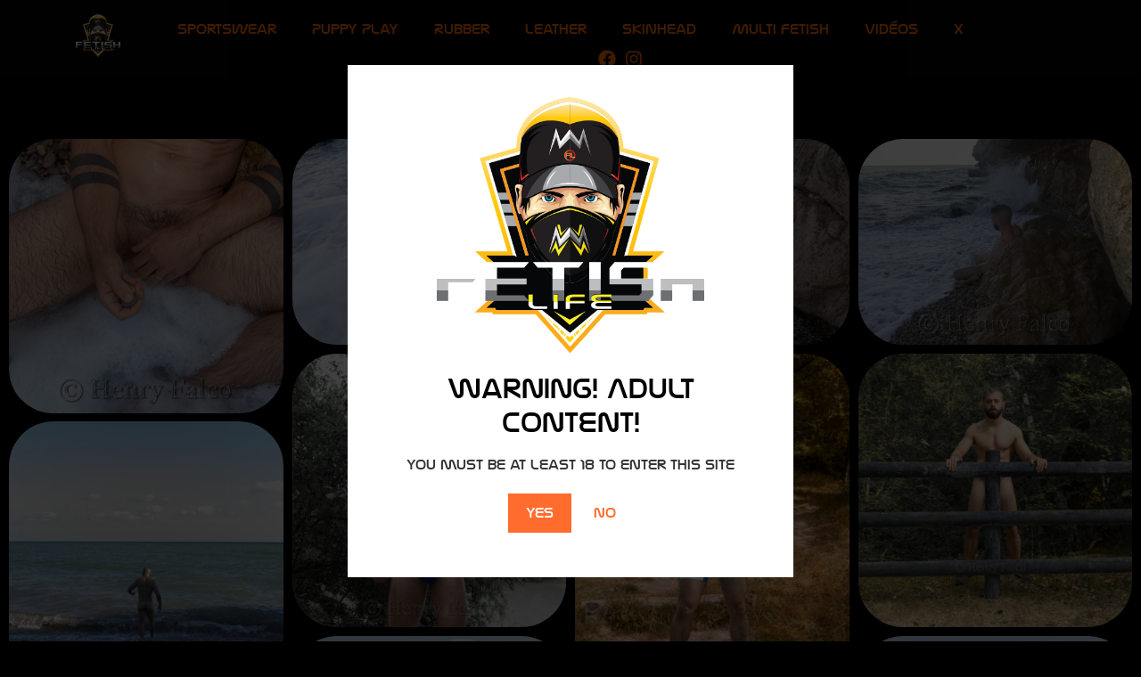

--- FILE ---
content_type: text/html; charset=UTF-8
request_url: https://fetish-life.com/cedric-nature/
body_size: 21895
content:
<!doctype html>
<html dir="ltr" lang="fr-FR" prefix="og: https://ogp.me/ns#">
<head>
	<meta charset="UTF-8">
	<meta name="viewport" content="width=device-width, initial-scale=1">
	<link rel="profile" href="https://gmpg.org/xfn/11">
	<title>Cedric Nature - Fetish Life</title>
<style>
#wpadminbar #wp-admin-bar-wccp_free_top_button .ab-icon:before {
	content: "\f160";
	color: #02CA02;
	top: 3px;
}
#wpadminbar #wp-admin-bar-wccp_free_top_button .ab-icon {
	transform: rotate(45deg);
}
</style>

		<!-- All in One SEO 4.9.3 - aioseo.com -->
	<meta name="description" content="Cedric" />
	<meta name="robots" content="max-image-preview:large" />
	<meta name="author" content="Fetish_Admin"/>
	<link rel="canonical" href="https://fetish-life.com/cedric-nature/" />
	<meta name="generator" content="All in One SEO (AIOSEO) 4.9.3" />
		<meta property="og:locale" content="fr_FR" />
		<meta property="og:site_name" content="Fetish Life - Fetish&#039;s photographer" />
		<meta property="og:type" content="article" />
		<meta property="og:title" content="Cedric Nature - Fetish Life" />
		<meta property="og:description" content="Cedric" />
		<meta property="og:url" content="https://fetish-life.com/cedric-nature/" />
		<meta property="og:image" content="https://fetish-life.com/wp-content/uploads/2024/04/bogoss_sportif_beach_nice_boy_img_8787.webp" />
		<meta property="og:image:secure_url" content="https://fetish-life.com/wp-content/uploads/2024/04/bogoss_sportif_beach_nice_boy_img_8787.webp" />
		<meta property="og:image:width" content="1000" />
		<meta property="og:image:height" content="667" />
		<meta property="article:published_time" content="2019-08-29T13:59:00+00:00" />
		<meta property="article:modified_time" content="2024-04-23T22:33:43+00:00" />
		<meta name="twitter:card" content="summary_large_image" />
		<meta name="twitter:title" content="Cedric Nature - Fetish Life" />
		<meta name="twitter:description" content="Cedric" />
		<meta name="twitter:image" content="https://fetish-life.com/wp-content/uploads/2024/04/bogoss_sportif_beach_nice_boy_img_8787.webp" />
		<script type="application/ld+json" class="aioseo-schema">
			{"@context":"https:\/\/schema.org","@graph":[{"@type":"BlogPosting","@id":"https:\/\/fetish-life.com\/cedric-nature\/#blogposting","name":"Cedric Nature - Fetish Life","headline":"Cedric Nature","author":{"@id":"https:\/\/fetish-life.com\/author\/fetish_admin\/#author"},"publisher":{"@id":"https:\/\/fetish-life.com\/#organization"},"image":{"@type":"ImageObject","url":"https:\/\/fetish-life.com\/wp-content\/uploads\/2024\/04\/bogoss_sportif_beach_nice_boy_img_8787.webp","width":1000,"height":667,"caption":"@ Henry Falco"},"datePublished":"2019-08-29T13:59:00+00:00","dateModified":"2024-04-23T22:33:43+00:00","inLanguage":"fr-FR","mainEntityOfPage":{"@id":"https:\/\/fetish-life.com\/cedric-nature\/#webpage"},"isPartOf":{"@id":"https:\/\/fetish-life.com\/cedric-nature\/#webpage"},"articleSection":"X"},{"@type":"BreadcrumbList","@id":"https:\/\/fetish-life.com\/cedric-nature\/#breadcrumblist","itemListElement":[{"@type":"ListItem","@id":"https:\/\/fetish-life.com#listItem","position":1,"name":"Home","item":"https:\/\/fetish-life.com","nextItem":{"@type":"ListItem","@id":"https:\/\/fetish-life.com\/category\/x\/#listItem","name":"X"}},{"@type":"ListItem","@id":"https:\/\/fetish-life.com\/category\/x\/#listItem","position":2,"name":"X","item":"https:\/\/fetish-life.com\/category\/x\/","nextItem":{"@type":"ListItem","@id":"https:\/\/fetish-life.com\/cedric-nature\/#listItem","name":"Cedric Nature"},"previousItem":{"@type":"ListItem","@id":"https:\/\/fetish-life.com#listItem","name":"Home"}},{"@type":"ListItem","@id":"https:\/\/fetish-life.com\/cedric-nature\/#listItem","position":3,"name":"Cedric Nature","previousItem":{"@type":"ListItem","@id":"https:\/\/fetish-life.com\/category\/x\/#listItem","name":"X"}}]},{"@type":"Organization","@id":"https:\/\/fetish-life.com\/#organization","name":"Fetish Life","description":"Fetish's photographer","url":"https:\/\/fetish-life.com\/","logo":{"@type":"ImageObject","url":"https:\/\/fetish-life.com\/wp-content\/uploads\/2024\/03\/cropped-cropped-Logo-Fetish-Life.png","@id":"https:\/\/fetish-life.com\/cedric-nature\/#organizationLogo","width":512,"height":512},"image":{"@id":"https:\/\/fetish-life.com\/cedric-nature\/#organizationLogo"}},{"@type":"Person","@id":"https:\/\/fetish-life.com\/author\/fetish_admin\/#author","url":"https:\/\/fetish-life.com\/author\/fetish_admin\/","name":"Fetish_Admin","image":{"@type":"ImageObject","@id":"https:\/\/fetish-life.com\/cedric-nature\/#authorImage","url":"https:\/\/secure.gravatar.com\/avatar\/7913bea4f154e9bf1591363b56709ed95f6dbda726766e896001fe75853043b8?s=96&d=mm&r=g","width":96,"height":96,"caption":"Fetish_Admin"}},{"@type":"WebPage","@id":"https:\/\/fetish-life.com\/cedric-nature\/#webpage","url":"https:\/\/fetish-life.com\/cedric-nature\/","name":"Cedric Nature - Fetish Life","description":"Cedric","inLanguage":"fr-FR","isPartOf":{"@id":"https:\/\/fetish-life.com\/#website"},"breadcrumb":{"@id":"https:\/\/fetish-life.com\/cedric-nature\/#breadcrumblist"},"author":{"@id":"https:\/\/fetish-life.com\/author\/fetish_admin\/#author"},"creator":{"@id":"https:\/\/fetish-life.com\/author\/fetish_admin\/#author"},"image":{"@type":"ImageObject","url":"https:\/\/fetish-life.com\/wp-content\/uploads\/2024\/04\/bogoss_sportif_beach_nice_boy_img_8787.webp","@id":"https:\/\/fetish-life.com\/cedric-nature\/#mainImage","width":1000,"height":667,"caption":"@ Henry Falco"},"primaryImageOfPage":{"@id":"https:\/\/fetish-life.com\/cedric-nature\/#mainImage"},"datePublished":"2019-08-29T13:59:00+00:00","dateModified":"2024-04-23T22:33:43+00:00"},{"@type":"WebSite","@id":"https:\/\/fetish-life.com\/#website","url":"https:\/\/fetish-life.com\/","name":"Fetish Life","description":"Fetish's photographer","inLanguage":"fr-FR","publisher":{"@id":"https:\/\/fetish-life.com\/#organization"}}]}
		</script>
		<!-- All in One SEO -->

<link rel="alternate" type="application/rss+xml" title="Fetish Life &raquo; Flux" href="https://fetish-life.com/feed/" />
<link rel="alternate" type="application/rss+xml" title="Fetish Life &raquo; Flux des commentaires" href="https://fetish-life.com/comments/feed/" />
<link rel="alternate" type="application/rss+xml" title="Fetish Life &raquo; Cedric Nature Flux des commentaires" href="https://fetish-life.com/cedric-nature/feed/" />
<link rel="alternate" title="oEmbed (JSON)" type="application/json+oembed" href="https://fetish-life.com/wp-json/oembed/1.0/embed?url=https%3A%2F%2Ffetish-life.com%2Fcedric-nature%2F" />
<link rel="alternate" title="oEmbed (XML)" type="text/xml+oembed" href="https://fetish-life.com/wp-json/oembed/1.0/embed?url=https%3A%2F%2Ffetish-life.com%2Fcedric-nature%2F&#038;format=xml" />
<style id='wp-img-auto-sizes-contain-inline-css'>
img:is([sizes=auto i],[sizes^="auto," i]){contain-intrinsic-size:3000px 1500px}
/*# sourceURL=wp-img-auto-sizes-contain-inline-css */
</style>
<style id='wp-emoji-styles-inline-css'>

	img.wp-smiley, img.emoji {
		display: inline !important;
		border: none !important;
		box-shadow: none !important;
		height: 1em !important;
		width: 1em !important;
		margin: 0 0.07em !important;
		vertical-align: -0.1em !important;
		background: none !important;
		padding: 0 !important;
	}
/*# sourceURL=wp-emoji-styles-inline-css */
</style>
<link rel='stylesheet' id='aioseo/css/src/vue/standalone/blocks/table-of-contents/global.scss-css' href='https://fetish-life.com/wp-content/plugins/all-in-one-seo-pack/dist/Lite/assets/css/table-of-contents/global.e90f6d47.css?ver=4.9.3' media='all' />
<style id='global-styles-inline-css'>
:root{--wp--preset--aspect-ratio--square: 1;--wp--preset--aspect-ratio--4-3: 4/3;--wp--preset--aspect-ratio--3-4: 3/4;--wp--preset--aspect-ratio--3-2: 3/2;--wp--preset--aspect-ratio--2-3: 2/3;--wp--preset--aspect-ratio--16-9: 16/9;--wp--preset--aspect-ratio--9-16: 9/16;--wp--preset--color--black: #000000;--wp--preset--color--cyan-bluish-gray: #abb8c3;--wp--preset--color--white: #ffffff;--wp--preset--color--pale-pink: #f78da7;--wp--preset--color--vivid-red: #cf2e2e;--wp--preset--color--luminous-vivid-orange: #ff6900;--wp--preset--color--luminous-vivid-amber: #fcb900;--wp--preset--color--light-green-cyan: #7bdcb5;--wp--preset--color--vivid-green-cyan: #00d084;--wp--preset--color--pale-cyan-blue: #8ed1fc;--wp--preset--color--vivid-cyan-blue: #0693e3;--wp--preset--color--vivid-purple: #9b51e0;--wp--preset--gradient--vivid-cyan-blue-to-vivid-purple: linear-gradient(135deg,rgb(6,147,227) 0%,rgb(155,81,224) 100%);--wp--preset--gradient--light-green-cyan-to-vivid-green-cyan: linear-gradient(135deg,rgb(122,220,180) 0%,rgb(0,208,130) 100%);--wp--preset--gradient--luminous-vivid-amber-to-luminous-vivid-orange: linear-gradient(135deg,rgb(252,185,0) 0%,rgb(255,105,0) 100%);--wp--preset--gradient--luminous-vivid-orange-to-vivid-red: linear-gradient(135deg,rgb(255,105,0) 0%,rgb(207,46,46) 100%);--wp--preset--gradient--very-light-gray-to-cyan-bluish-gray: linear-gradient(135deg,rgb(238,238,238) 0%,rgb(169,184,195) 100%);--wp--preset--gradient--cool-to-warm-spectrum: linear-gradient(135deg,rgb(74,234,220) 0%,rgb(151,120,209) 20%,rgb(207,42,186) 40%,rgb(238,44,130) 60%,rgb(251,105,98) 80%,rgb(254,248,76) 100%);--wp--preset--gradient--blush-light-purple: linear-gradient(135deg,rgb(255,206,236) 0%,rgb(152,150,240) 100%);--wp--preset--gradient--blush-bordeaux: linear-gradient(135deg,rgb(254,205,165) 0%,rgb(254,45,45) 50%,rgb(107,0,62) 100%);--wp--preset--gradient--luminous-dusk: linear-gradient(135deg,rgb(255,203,112) 0%,rgb(199,81,192) 50%,rgb(65,88,208) 100%);--wp--preset--gradient--pale-ocean: linear-gradient(135deg,rgb(255,245,203) 0%,rgb(182,227,212) 50%,rgb(51,167,181) 100%);--wp--preset--gradient--electric-grass: linear-gradient(135deg,rgb(202,248,128) 0%,rgb(113,206,126) 100%);--wp--preset--gradient--midnight: linear-gradient(135deg,rgb(2,3,129) 0%,rgb(40,116,252) 100%);--wp--preset--font-size--small: 13px;--wp--preset--font-size--medium: 20px;--wp--preset--font-size--large: 36px;--wp--preset--font-size--x-large: 42px;--wp--preset--spacing--20: 0.44rem;--wp--preset--spacing--30: 0.67rem;--wp--preset--spacing--40: 1rem;--wp--preset--spacing--50: 1.5rem;--wp--preset--spacing--60: 2.25rem;--wp--preset--spacing--70: 3.38rem;--wp--preset--spacing--80: 5.06rem;--wp--preset--shadow--natural: 6px 6px 9px rgba(0, 0, 0, 0.2);--wp--preset--shadow--deep: 12px 12px 50px rgba(0, 0, 0, 0.4);--wp--preset--shadow--sharp: 6px 6px 0px rgba(0, 0, 0, 0.2);--wp--preset--shadow--outlined: 6px 6px 0px -3px rgb(255, 255, 255), 6px 6px rgb(0, 0, 0);--wp--preset--shadow--crisp: 6px 6px 0px rgb(0, 0, 0);}:root { --wp--style--global--content-size: 800px;--wp--style--global--wide-size: 1200px; }:where(body) { margin: 0; }.wp-site-blocks > .alignleft { float: left; margin-right: 2em; }.wp-site-blocks > .alignright { float: right; margin-left: 2em; }.wp-site-blocks > .aligncenter { justify-content: center; margin-left: auto; margin-right: auto; }:where(.wp-site-blocks) > * { margin-block-start: 24px; margin-block-end: 0; }:where(.wp-site-blocks) > :first-child { margin-block-start: 0; }:where(.wp-site-blocks) > :last-child { margin-block-end: 0; }:root { --wp--style--block-gap: 24px; }:root :where(.is-layout-flow) > :first-child{margin-block-start: 0;}:root :where(.is-layout-flow) > :last-child{margin-block-end: 0;}:root :where(.is-layout-flow) > *{margin-block-start: 24px;margin-block-end: 0;}:root :where(.is-layout-constrained) > :first-child{margin-block-start: 0;}:root :where(.is-layout-constrained) > :last-child{margin-block-end: 0;}:root :where(.is-layout-constrained) > *{margin-block-start: 24px;margin-block-end: 0;}:root :where(.is-layout-flex){gap: 24px;}:root :where(.is-layout-grid){gap: 24px;}.is-layout-flow > .alignleft{float: left;margin-inline-start: 0;margin-inline-end: 2em;}.is-layout-flow > .alignright{float: right;margin-inline-start: 2em;margin-inline-end: 0;}.is-layout-flow > .aligncenter{margin-left: auto !important;margin-right: auto !important;}.is-layout-constrained > .alignleft{float: left;margin-inline-start: 0;margin-inline-end: 2em;}.is-layout-constrained > .alignright{float: right;margin-inline-start: 2em;margin-inline-end: 0;}.is-layout-constrained > .aligncenter{margin-left: auto !important;margin-right: auto !important;}.is-layout-constrained > :where(:not(.alignleft):not(.alignright):not(.alignfull)){max-width: var(--wp--style--global--content-size);margin-left: auto !important;margin-right: auto !important;}.is-layout-constrained > .alignwide{max-width: var(--wp--style--global--wide-size);}body .is-layout-flex{display: flex;}.is-layout-flex{flex-wrap: wrap;align-items: center;}.is-layout-flex > :is(*, div){margin: 0;}body .is-layout-grid{display: grid;}.is-layout-grid > :is(*, div){margin: 0;}body{padding-top: 0px;padding-right: 0px;padding-bottom: 0px;padding-left: 0px;}a:where(:not(.wp-element-button)){text-decoration: underline;}:root :where(.wp-element-button, .wp-block-button__link){background-color: #32373c;border-width: 0;color: #fff;font-family: inherit;font-size: inherit;font-style: inherit;font-weight: inherit;letter-spacing: inherit;line-height: inherit;padding-top: calc(0.667em + 2px);padding-right: calc(1.333em + 2px);padding-bottom: calc(0.667em + 2px);padding-left: calc(1.333em + 2px);text-decoration: none;text-transform: inherit;}.has-black-color{color: var(--wp--preset--color--black) !important;}.has-cyan-bluish-gray-color{color: var(--wp--preset--color--cyan-bluish-gray) !important;}.has-white-color{color: var(--wp--preset--color--white) !important;}.has-pale-pink-color{color: var(--wp--preset--color--pale-pink) !important;}.has-vivid-red-color{color: var(--wp--preset--color--vivid-red) !important;}.has-luminous-vivid-orange-color{color: var(--wp--preset--color--luminous-vivid-orange) !important;}.has-luminous-vivid-amber-color{color: var(--wp--preset--color--luminous-vivid-amber) !important;}.has-light-green-cyan-color{color: var(--wp--preset--color--light-green-cyan) !important;}.has-vivid-green-cyan-color{color: var(--wp--preset--color--vivid-green-cyan) !important;}.has-pale-cyan-blue-color{color: var(--wp--preset--color--pale-cyan-blue) !important;}.has-vivid-cyan-blue-color{color: var(--wp--preset--color--vivid-cyan-blue) !important;}.has-vivid-purple-color{color: var(--wp--preset--color--vivid-purple) !important;}.has-black-background-color{background-color: var(--wp--preset--color--black) !important;}.has-cyan-bluish-gray-background-color{background-color: var(--wp--preset--color--cyan-bluish-gray) !important;}.has-white-background-color{background-color: var(--wp--preset--color--white) !important;}.has-pale-pink-background-color{background-color: var(--wp--preset--color--pale-pink) !important;}.has-vivid-red-background-color{background-color: var(--wp--preset--color--vivid-red) !important;}.has-luminous-vivid-orange-background-color{background-color: var(--wp--preset--color--luminous-vivid-orange) !important;}.has-luminous-vivid-amber-background-color{background-color: var(--wp--preset--color--luminous-vivid-amber) !important;}.has-light-green-cyan-background-color{background-color: var(--wp--preset--color--light-green-cyan) !important;}.has-vivid-green-cyan-background-color{background-color: var(--wp--preset--color--vivid-green-cyan) !important;}.has-pale-cyan-blue-background-color{background-color: var(--wp--preset--color--pale-cyan-blue) !important;}.has-vivid-cyan-blue-background-color{background-color: var(--wp--preset--color--vivid-cyan-blue) !important;}.has-vivid-purple-background-color{background-color: var(--wp--preset--color--vivid-purple) !important;}.has-black-border-color{border-color: var(--wp--preset--color--black) !important;}.has-cyan-bluish-gray-border-color{border-color: var(--wp--preset--color--cyan-bluish-gray) !important;}.has-white-border-color{border-color: var(--wp--preset--color--white) !important;}.has-pale-pink-border-color{border-color: var(--wp--preset--color--pale-pink) !important;}.has-vivid-red-border-color{border-color: var(--wp--preset--color--vivid-red) !important;}.has-luminous-vivid-orange-border-color{border-color: var(--wp--preset--color--luminous-vivid-orange) !important;}.has-luminous-vivid-amber-border-color{border-color: var(--wp--preset--color--luminous-vivid-amber) !important;}.has-light-green-cyan-border-color{border-color: var(--wp--preset--color--light-green-cyan) !important;}.has-vivid-green-cyan-border-color{border-color: var(--wp--preset--color--vivid-green-cyan) !important;}.has-pale-cyan-blue-border-color{border-color: var(--wp--preset--color--pale-cyan-blue) !important;}.has-vivid-cyan-blue-border-color{border-color: var(--wp--preset--color--vivid-cyan-blue) !important;}.has-vivid-purple-border-color{border-color: var(--wp--preset--color--vivid-purple) !important;}.has-vivid-cyan-blue-to-vivid-purple-gradient-background{background: var(--wp--preset--gradient--vivid-cyan-blue-to-vivid-purple) !important;}.has-light-green-cyan-to-vivid-green-cyan-gradient-background{background: var(--wp--preset--gradient--light-green-cyan-to-vivid-green-cyan) !important;}.has-luminous-vivid-amber-to-luminous-vivid-orange-gradient-background{background: var(--wp--preset--gradient--luminous-vivid-amber-to-luminous-vivid-orange) !important;}.has-luminous-vivid-orange-to-vivid-red-gradient-background{background: var(--wp--preset--gradient--luminous-vivid-orange-to-vivid-red) !important;}.has-very-light-gray-to-cyan-bluish-gray-gradient-background{background: var(--wp--preset--gradient--very-light-gray-to-cyan-bluish-gray) !important;}.has-cool-to-warm-spectrum-gradient-background{background: var(--wp--preset--gradient--cool-to-warm-spectrum) !important;}.has-blush-light-purple-gradient-background{background: var(--wp--preset--gradient--blush-light-purple) !important;}.has-blush-bordeaux-gradient-background{background: var(--wp--preset--gradient--blush-bordeaux) !important;}.has-luminous-dusk-gradient-background{background: var(--wp--preset--gradient--luminous-dusk) !important;}.has-pale-ocean-gradient-background{background: var(--wp--preset--gradient--pale-ocean) !important;}.has-electric-grass-gradient-background{background: var(--wp--preset--gradient--electric-grass) !important;}.has-midnight-gradient-background{background: var(--wp--preset--gradient--midnight) !important;}.has-small-font-size{font-size: var(--wp--preset--font-size--small) !important;}.has-medium-font-size{font-size: var(--wp--preset--font-size--medium) !important;}.has-large-font-size{font-size: var(--wp--preset--font-size--large) !important;}.has-x-large-font-size{font-size: var(--wp--preset--font-size--x-large) !important;}
:root :where(.wp-block-pullquote){font-size: 1.5em;line-height: 1.6;}
/*# sourceURL=global-styles-inline-css */
</style>
<link rel='stylesheet' id='htslider-widgets-css' href='https://fetish-life.com/wp-content/plugins/ht-slider-addons-pro/assets/css/htslider-widgets.css?ver=1.3.6' media='all' />
<link rel='stylesheet' id='htslider-animate-css' href='https://fetish-life.com/wp-content/plugins/ht-slider-addons-pro/assets/css/animate.css?ver=6.9' media='all' />
<link rel='stylesheet' id='hello-elementor-css' href='https://fetish-life.com/wp-content/themes/hello-elementor/assets/css/reset.css?ver=3.4.4' media='all' />
<link rel='stylesheet' id='hello-elementor-theme-style-css' href='https://fetish-life.com/wp-content/themes/hello-elementor/assets/css/theme.css?ver=3.4.4' media='all' />
<link rel='stylesheet' id='hello-elementor-header-footer-css' href='https://fetish-life.com/wp-content/themes/hello-elementor/assets/css/header-footer.css?ver=3.4.4' media='all' />
<link rel='stylesheet' id='elementor-frontend-css' href='https://fetish-life.com/wp-content/plugins/elementor/assets/css/frontend.min.css?ver=3.34.1' media='all' />
<link rel='stylesheet' id='elementor-post-6-css' href='https://fetish-life.com/wp-content/uploads/elementor/css/post-6.css?ver=1767971503' media='all' />
<link rel='stylesheet' id='widget-image-css' href='https://fetish-life.com/wp-content/plugins/elementor/assets/css/widget-image.min.css?ver=3.34.1' media='all' />
<link rel='stylesheet' id='widget-nav-menu-css' href='https://fetish-life.com/wp-content/plugins/elementor-pro/assets/css/widget-nav-menu.min.css?ver=3.34.0' media='all' />
<link rel='stylesheet' id='widget-icon-list-css' href='https://fetish-life.com/wp-content/plugins/elementor/assets/css/widget-icon-list.min.css?ver=3.34.1' media='all' />
<link rel='stylesheet' id='e-sticky-css' href='https://fetish-life.com/wp-content/plugins/elementor-pro/assets/css/modules/sticky.min.css?ver=3.34.0' media='all' />
<link rel='stylesheet' id='widget-heading-css' href='https://fetish-life.com/wp-content/plugins/elementor/assets/css/widget-heading.min.css?ver=3.34.1' media='all' />
<link rel='stylesheet' id='swiper-css' href='https://fetish-life.com/wp-content/plugins/elementor/assets/lib/swiper/v8/css/swiper.min.css?ver=8.4.5' media='all' />
<link rel='stylesheet' id='e-swiper-css' href='https://fetish-life.com/wp-content/plugins/elementor/assets/css/conditionals/e-swiper.min.css?ver=3.34.1' media='all' />
<link rel='stylesheet' id='widget-gallery-css' href='https://fetish-life.com/wp-content/plugins/elementor-pro/assets/css/widget-gallery.min.css?ver=3.34.0' media='all' />
<link rel='stylesheet' id='elementor-gallery-css' href='https://fetish-life.com/wp-content/plugins/elementor/assets/lib/e-gallery/css/e-gallery.min.css?ver=1.2.0' media='all' />
<link rel='stylesheet' id='e-transitions-css' href='https://fetish-life.com/wp-content/plugins/elementor-pro/assets/css/conditionals/transitions.min.css?ver=3.34.0' media='all' />
<link rel='stylesheet' id='elementor-post-6084-css' href='https://fetish-life.com/wp-content/uploads/elementor/css/post-6084.css?ver=1767984925' media='all' />
<link rel='stylesheet' id='elementor-post-4189-css' href='https://fetish-life.com/wp-content/uploads/elementor/css/post-4189.css?ver=1767971503' media='all' />
<link rel='stylesheet' id='elementor-post-4901-css' href='https://fetish-life.com/wp-content/uploads/elementor/css/post-4901.css?ver=1767971507' media='all' />
<link rel='stylesheet' id='eael-general-css' href='https://fetish-life.com/wp-content/plugins/essential-addons-for-elementor-lite/assets/front-end/css/view/general.min.css?ver=6.5.5' media='all' />
<link rel='stylesheet' id='elementor-gf-local-roboto-css' href='https://fetish-life.com/wp-content/uploads/elementor/google-fonts/css/roboto.css?ver=1742246350' media='all' />
<link rel='stylesheet' id='elementor-gf-local-nanumgothic-css' href='https://fetish-life.com/wp-content/uploads/elementor/google-fonts/css/nanumgothic.css?ver=1742246361' media='all' />
<script src="https://fetish-life.com/wp-includes/js/jquery/jquery.min.js?ver=3.7.1" id="jquery-core-js"></script>
<script src="https://fetish-life.com/wp-includes/js/jquery/jquery-migrate.min.js?ver=3.4.1" id="jquery-migrate-js"></script>
<script src="https://fetish-life.com/wp-content/plugins/elementor-pro/assets/js/page-transitions.min.js?ver=3.34.0" id="page-transitions-js"></script>
<link rel="https://api.w.org/" href="https://fetish-life.com/wp-json/" /><link rel="alternate" title="JSON" type="application/json" href="https://fetish-life.com/wp-json/wp/v2/posts/6084" /><link rel="EditURI" type="application/rsd+xml" title="RSD" href="https://fetish-life.com/xmlrpc.php?rsd" />
<meta name="generator" content="WordPress 6.9" />
<link rel='shortlink' href='https://fetish-life.com/?p=6084' />
<script id="wpcp_disable_selection" type="text/javascript">
var image_save_msg='You are not allowed to save images!';
	var no_menu_msg='Context Menu disabled!';
	var smessage = "Content is protected !!";

function disableEnterKey(e)
{
	var elemtype = e.target.tagName;
	
	elemtype = elemtype.toUpperCase();
	
	if (elemtype == "TEXT" || elemtype == "TEXTAREA" || elemtype == "INPUT" || elemtype == "PASSWORD" || elemtype == "SELECT" || elemtype == "OPTION" || elemtype == "EMBED")
	{
		elemtype = 'TEXT';
	}
	
	if (e.ctrlKey){
     var key;
     if(window.event)
          key = window.event.keyCode;     //IE
     else
          key = e.which;     //firefox (97)
    //if (key != 17) alert(key);
     if (elemtype!= 'TEXT' && (key == 97 || key == 65 || key == 67 || key == 99 || key == 88 || key == 120 || key == 26 || key == 85  || key == 86 || key == 83 || key == 43 || key == 73))
     {
		if(wccp_free_iscontenteditable(e)) return true;
		show_wpcp_message('You are not allowed to copy content or view source');
		return false;
     }else
     	return true;
     }
}


/*For contenteditable tags*/
function wccp_free_iscontenteditable(e)
{
	var e = e || window.event; // also there is no e.target property in IE. instead IE uses window.event.srcElement
  	
	var target = e.target || e.srcElement;

	var elemtype = e.target.nodeName;
	
	elemtype = elemtype.toUpperCase();
	
	var iscontenteditable = "false";
		
	if(typeof target.getAttribute!="undefined" ) iscontenteditable = target.getAttribute("contenteditable"); // Return true or false as string
	
	var iscontenteditable2 = false;
	
	if(typeof target.isContentEditable!="undefined" ) iscontenteditable2 = target.isContentEditable; // Return true or false as boolean

	if(target.parentElement.isContentEditable) iscontenteditable2 = true;
	
	if (iscontenteditable == "true" || iscontenteditable2 == true)
	{
		if(typeof target.style!="undefined" ) target.style.cursor = "text";
		
		return true;
	}
}

////////////////////////////////////
function disable_copy(e)
{	
	var e = e || window.event; // also there is no e.target property in IE. instead IE uses window.event.srcElement
	
	var elemtype = e.target.tagName;
	
	elemtype = elemtype.toUpperCase();
	
	if (elemtype == "TEXT" || elemtype == "TEXTAREA" || elemtype == "INPUT" || elemtype == "PASSWORD" || elemtype == "SELECT" || elemtype == "OPTION" || elemtype == "EMBED")
	{
		elemtype = 'TEXT';
	}
	
	if(wccp_free_iscontenteditable(e)) return true;
	
	var isSafari = /Safari/.test(navigator.userAgent) && /Apple Computer/.test(navigator.vendor);
	
	var checker_IMG = '';
	if (elemtype == "IMG" && checker_IMG == 'checked' && e.detail >= 2) {show_wpcp_message(alertMsg_IMG);return false;}
	if (elemtype != "TEXT")
	{
		if (smessage !== "" && e.detail == 2)
			show_wpcp_message(smessage);
		
		if (isSafari)
			return true;
		else
			return false;
	}	
}

//////////////////////////////////////////
function disable_copy_ie()
{
	var e = e || window.event;
	var elemtype = window.event.srcElement.nodeName;
	elemtype = elemtype.toUpperCase();
	if(wccp_free_iscontenteditable(e)) return true;
	if (elemtype == "IMG") {show_wpcp_message(alertMsg_IMG);return false;}
	if (elemtype != "TEXT" && elemtype != "TEXTAREA" && elemtype != "INPUT" && elemtype != "PASSWORD" && elemtype != "SELECT" && elemtype != "OPTION" && elemtype != "EMBED")
	{
		return false;
	}
}	
function reEnable()
{
	return true;
}
document.onkeydown = disableEnterKey;
document.onselectstart = disable_copy_ie;
if(navigator.userAgent.indexOf('MSIE')==-1)
{
	document.onmousedown = disable_copy;
	document.onclick = reEnable;
}
function disableSelection(target)
{
    //For IE This code will work
    if (typeof target.onselectstart!="undefined")
    target.onselectstart = disable_copy_ie;
    
    //For Firefox This code will work
    else if (typeof target.style.MozUserSelect!="undefined")
    {target.style.MozUserSelect="none";}
    
    //All other  (ie: Opera) This code will work
    else
    target.onmousedown=function(){return false}
    target.style.cursor = "default";
}
//Calling the JS function directly just after body load
window.onload = function(){disableSelection(document.body);};

//////////////////special for safari Start////////////////
var onlongtouch;
var timer;
var touchduration = 1000; //length of time we want the user to touch before we do something

var elemtype = "";
function touchstart(e) {
	var e = e || window.event;
  // also there is no e.target property in IE.
  // instead IE uses window.event.srcElement
  	var target = e.target || e.srcElement;
	
	elemtype = window.event.srcElement.nodeName;
	
	elemtype = elemtype.toUpperCase();
	
	if(!wccp_pro_is_passive()) e.preventDefault();
	if (!timer) {
		timer = setTimeout(onlongtouch, touchduration);
	}
}

function touchend() {
    //stops short touches from firing the event
    if (timer) {
        clearTimeout(timer);
        timer = null;
    }
	onlongtouch();
}

onlongtouch = function(e) { //this will clear the current selection if anything selected
	
	if (elemtype != "TEXT" && elemtype != "TEXTAREA" && elemtype != "INPUT" && elemtype != "PASSWORD" && elemtype != "SELECT" && elemtype != "EMBED" && elemtype != "OPTION")	
	{
		if (window.getSelection) {
			if (window.getSelection().empty) {  // Chrome
			window.getSelection().empty();
			} else if (window.getSelection().removeAllRanges) {  // Firefox
			window.getSelection().removeAllRanges();
			}
		} else if (document.selection) {  // IE?
			document.selection.empty();
		}
		return false;
	}
};

document.addEventListener("DOMContentLoaded", function(event) { 
    window.addEventListener("touchstart", touchstart, false);
    window.addEventListener("touchend", touchend, false);
});

function wccp_pro_is_passive() {

  var cold = false,
  hike = function() {};

  try {
	  const object1 = {};
  var aid = Object.defineProperty(object1, 'passive', {
  get() {cold = true}
  });
  window.addEventListener('test', hike, aid);
  window.removeEventListener('test', hike, aid);
  } catch (e) {}

  return cold;
}
/*special for safari End*/
</script>
<script id="wpcp_disable_Right_Click" type="text/javascript">
document.ondragstart = function() { return false;}
	function nocontext(e) {
	   return false;
	}
	document.oncontextmenu = nocontext;
</script>
<style>
.unselectable
{
-moz-user-select:none;
-webkit-user-select:none;
cursor: default;
}
html
{
-webkit-touch-callout: none;
-webkit-user-select: none;
-khtml-user-select: none;
-moz-user-select: none;
-ms-user-select: none;
user-select: none;
-webkit-tap-highlight-color: rgba(0,0,0,0);
}
</style>
<script id="wpcp_css_disable_selection" type="text/javascript">
var e = document.getElementsByTagName('body')[0];
if(e)
{
	e.setAttribute('unselectable',"on");
}
</script>
<link rel="apple-touch-icon" sizes="180x180" href="/wp-content/uploads/fbrfg/apple-touch-icon.png">
<link rel="icon" type="image/png" sizes="32x32" href="/wp-content/uploads/fbrfg/favicon-32x32.png">
<link rel="icon" type="image/png" sizes="16x16" href="/wp-content/uploads/fbrfg/favicon-16x16.png">
<link rel="manifest" href="/wp-content/uploads/fbrfg/site.webmanifest">
<link rel="mask-icon" href="/wp-content/uploads/fbrfg/safari-pinned-tab.svg" color="#5bbad5">
<link rel="shortcut icon" href="/wp-content/uploads/fbrfg/favicon.ico">
<meta name="msapplication-TileColor" content="#da532c">
<meta name="msapplication-config" content="/wp-content/uploads/fbrfg/browserconfig.xml">
<meta name="theme-color" content="#ffffff"><!-- Analytics by WP Statistics - https://wp-statistics.com -->
<meta name="generator" content="Elementor 3.34.1; features: e_font_icon_svg, additional_custom_breakpoints; settings: css_print_method-external, google_font-enabled, font_display-swap">
			<style>
				.e-con.e-parent:nth-of-type(n+4):not(.e-lazyloaded):not(.e-no-lazyload),
				.e-con.e-parent:nth-of-type(n+4):not(.e-lazyloaded):not(.e-no-lazyload) * {
					background-image: none !important;
				}
				@media screen and (max-height: 1024px) {
					.e-con.e-parent:nth-of-type(n+3):not(.e-lazyloaded):not(.e-no-lazyload),
					.e-con.e-parent:nth-of-type(n+3):not(.e-lazyloaded):not(.e-no-lazyload) * {
						background-image: none !important;
					}
				}
				@media screen and (max-height: 640px) {
					.e-con.e-parent:nth-of-type(n+2):not(.e-lazyloaded):not(.e-no-lazyload),
					.e-con.e-parent:nth-of-type(n+2):not(.e-lazyloaded):not(.e-no-lazyload) * {
						background-image: none !important;
					}
				}
			</style>
						<style>
				.agl_wrapper {position: fixed;width: 100%;height: 100%;top: 0;left: 0;z-index: 1111111111;align-items: center;background: rgba(0, 0, 0, 0.75);}
				.agl_main {display: block;margin: 0 auto;text-align: center;background: #fff;max-width: 500px;width: 95%;padding: 30px;}
				div#agl_form img {max-width: 300px;}
				div#agl_form h2 {color: #000000;}
				.agl_buttons {display: inline-block;vertical-align: middle;padding: 10px 20px;color: #ff6c2d;}
				.agl_success_message{display:none;}
				.agl_buttons_wrp {margin: 20px auto;}
				#agl_yes_button.agl_buttons {background: #ff6c2d;color: #fff !important;}
				#agl_close_link {color: #ff6c2d;cursor: pointer;}
			</style>
			<div id="agl_wrapper" class="agl_wrapper" style="display:none;">
				<div class="agl_main">
					<div id="agl_form" class="agl_form">						
						<img src="https://fetish-life.com/wp-content/uploads/2024/03/Logo-Fetish-Life.png">						
						<h2>Warning! Adult content!</h2>
						You must be at least 18 to enter this site						<div class="agl_buttons_wrp">
							<a href="javascript:void(0)" id="agl_yes_button" class="agl_buttons agl_yes_button">Yes</a>
							<a href="https://google.com" id="agl_no_button"  class="agl_buttons agl_no_button">No</a>
						</div>
					</div>
									</div>
			</div>
			<script>
				(function() {

					

					function close_agl(){
							document.getElementById("agl_wrapper").style.display = "none";
					}

					function show_agl(){
						document.getElementById("agl_wrapper").style.display = "flex";						
					}

					function slide_agl_success_message(){
						document.getElementById("agl_form").style.display = "none";
						document.getElementById("agl_success_message").style.display = "block";
					}

					function setCookie_agl(cname,cvalue,exdays) {
														var d = new Date();
								var expires = "";

								if(exdays != null ){
									d.setTime(d.getTime() + (exdays*24*60*60*1000));
									expires = "expires=" + d.toGMTString() + ";";
								}
								
								document.cookie = cname + "=" + cvalue + ";" + expires + "path=/";

								
								if (window.CustomEvent && typeof window.CustomEvent === 'function') {
									var agl_event = new CustomEvent('agl_passed');
								} else {
									var agl_event = document.createEvent('CustomEvent');
									agl_event.initCustomEvent('agl_passed');
								}
								document.dispatchEvent(agl_event);


												}
					function getCookie_agl(cname) {
						var name = cname + "=";
						var decodedCookie = decodeURIComponent(document.cookie);
						var ca = decodedCookie.split(';');
						for(var i = 0; i < ca.length; i++) {
							var c = ca[i];
							while (c.charAt(0) == ' ') {
								c = c.substring(1);
							}
							if (c.indexOf(name) == 0) {
								return c.substring(name.length, c.length);
							}
						}
						return "";
					}
					function checkCookie_agl() {
						var agl_cookie=getCookie_agl("agl_cookie");
						if (agl_cookie != "") {
							//  Cookie Exists
							close_agl();
						} else {
							// No Cookie
							show_agl()
						}
					}
					checkCookie_agl();

					
					document.getElementById("agl_yes_button").onclick = function(){						
						setCookie_agl("agl_cookie", '#ff6c2d', 7);
													close_agl()
											}
					
					document.getElementById("agl_no_button").onclick = function(){						
						if (window.CustomEvent && typeof window.CustomEvent === 'function') {
							var agl_event = new CustomEvent('agl_failed');
						} else {
							var agl_event = document.createEvent('CustomEvent');
							agl_event.initCustomEvent('agl_failed');
						}
						document.dispatchEvent(agl_event);
					}


				})();
			</script>
			<link rel="icon" href="https://fetish-life.com/wp-content/uploads/2024/03/cropped-cropped-cropped-Logo-Fetish-Life-32x32.png" sizes="32x32" />
<link rel="icon" href="https://fetish-life.com/wp-content/uploads/2024/03/cropped-cropped-cropped-Logo-Fetish-Life-192x192.png" sizes="192x192" />
<link rel="apple-touch-icon" href="https://fetish-life.com/wp-content/uploads/2024/03/cropped-cropped-cropped-Logo-Fetish-Life-180x180.png" />
<meta name="msapplication-TileImage" content="https://fetish-life.com/wp-content/uploads/2024/03/cropped-cropped-cropped-Logo-Fetish-Life-270x270.png" />
</head>
<body class="wp-singular post-template post-template-elementor_header_footer single single-post postid-6084 single-format-standard wp-custom-logo wp-embed-responsive wp-theme-hello-elementor unselectable hello-elementor-default elementor-default elementor-template-full-width elementor-kit-6 elementor-page elementor-page-6084">

		<e-page-transition preloader-type="image" preloader-image-url="https://fetish-life.com/wp-content/uploads/2024/03/Logo-Fetish-Life.png" class="e-page-transition--entering" exclude="^https\:\/\/fetish\-life\.com\/wp\-admin\/">
					</e-page-transition>
		
<a class="skip-link screen-reader-text" href="#content">Aller au contenu</a>

		<header data-elementor-type="header" data-elementor-id="4189" class="elementor elementor-4189 elementor-location-header" data-elementor-post-type="elementor_library">
			<div class="elementor-element elementor-element-5a7b78dd e-con-full e-flex e-con e-parent" data-id="5a7b78dd" data-element_type="container" data-settings="{&quot;background_background&quot;:&quot;classic&quot;,&quot;sticky&quot;:&quot;top&quot;,&quot;sticky_on&quot;:[&quot;desktop&quot;,&quot;tablet&quot;,&quot;mobile&quot;],&quot;sticky_offset&quot;:0,&quot;sticky_effects_offset&quot;:0,&quot;sticky_anchor_link_offset&quot;:0}">
		<div class="elementor-element elementor-element-436a568 e-con-full e-flex e-con e-child" data-id="436a568" data-element_type="container">
				<div class="elementor-element elementor-element-7d24f6a elementor-widget__width-initial elementor-widget elementor-widget-image" data-id="7d24f6a" data-element_type="widget" data-widget_type="image.default">
				<div class="elementor-widget-container">
																<a href="https://fetish-life.com">
							<img fetchpriority="high" width="512" height="512" src="https://fetish-life.com/wp-content/uploads/2024/03/cropped-Logo-Fetish-Life.png" class="attachment-full size-full wp-image-3326" alt="" srcset="https://fetish-life.com/wp-content/uploads/2024/03/cropped-Logo-Fetish-Life.png 512w, https://fetish-life.com/wp-content/uploads/2024/03/cropped-Logo-Fetish-Life-300x300.png 300w, https://fetish-life.com/wp-content/uploads/2024/03/cropped-Logo-Fetish-Life-150x150.png 150w, https://fetish-life.com/wp-content/uploads/2024/03/cropped-Logo-Fetish-Life-268x268.png 268w, https://fetish-life.com/wp-content/uploads/2024/03/cropped-Logo-Fetish-Life-90x90.png 90w, https://fetish-life.com/wp-content/uploads/2024/03/cropped-Logo-Fetish-Life-270x270.png 270w, https://fetish-life.com/wp-content/uploads/2024/03/cropped-Logo-Fetish-Life-192x192.png 192w, https://fetish-life.com/wp-content/uploads/2024/03/cropped-Logo-Fetish-Life-180x180.png 180w, https://fetish-life.com/wp-content/uploads/2024/03/cropped-Logo-Fetish-Life-32x32.png 32w" sizes="(max-width: 512px) 100vw, 512px" />								</a>
															</div>
				</div>
				</div>
		<div class="elementor-element elementor-element-0d44c0f e-con-full e-flex e-con e-child" data-id="0d44c0f" data-element_type="container">
				<div class="elementor-element elementor-element-7bd2f55e elementor-widget__width-initial elementor-nav-menu--dropdown-tablet elementor-nav-menu__text-align-aside elementor-nav-menu--toggle elementor-nav-menu--burger elementor-widget elementor-widget-nav-menu" data-id="7bd2f55e" data-element_type="widget" data-settings="{&quot;layout&quot;:&quot;horizontal&quot;,&quot;submenu_icon&quot;:{&quot;value&quot;:&quot;&lt;svg aria-hidden=\&quot;true\&quot; class=\&quot;e-font-icon-svg e-fas-caret-down\&quot; viewBox=\&quot;0 0 320 512\&quot; xmlns=\&quot;http:\/\/www.w3.org\/2000\/svg\&quot;&gt;&lt;path d=\&quot;M31.3 192h257.3c17.8 0 26.7 21.5 14.1 34.1L174.1 354.8c-7.8 7.8-20.5 7.8-28.3 0L17.2 226.1C4.6 213.5 13.5 192 31.3 192z\&quot;&gt;&lt;\/path&gt;&lt;\/svg&gt;&quot;,&quot;library&quot;:&quot;fa-solid&quot;},&quot;toggle&quot;:&quot;burger&quot;}" data-widget_type="nav-menu.default">
				<div class="elementor-widget-container">
								<nav aria-label="Menu" class="elementor-nav-menu--main elementor-nav-menu__container elementor-nav-menu--layout-horizontal e--pointer-underline e--animation-fade">
				<ul id="menu-1-7bd2f55e" class="elementor-nav-menu"><li class="menu-item menu-item-type-post_type menu-item-object-page menu-item-3867"><a href="https://fetish-life.com/sportswear/" class="elementor-item">Sportswear</a></li>
<li class="menu-item menu-item-type-post_type menu-item-object-page menu-item-3865"><a href="https://fetish-life.com/puppy-play/" class="elementor-item">Puppy Play</a></li>
<li class="menu-item menu-item-type-post_type menu-item-object-page menu-item-4733"><a href="https://fetish-life.com/rubber/" class="elementor-item">Rubber</a></li>
<li class="menu-item menu-item-type-post_type menu-item-object-page menu-item-3937"><a href="https://fetish-life.com/leather/" class="elementor-item">Leather</a></li>
<li class="menu-item menu-item-type-post_type menu-item-object-page menu-item-3866"><a href="https://fetish-life.com/skinhead/" class="elementor-item">Skinhead</a></li>
<li class="menu-item menu-item-type-post_type menu-item-object-page menu-item-4927"><a href="https://fetish-life.com/multi-fetish/" class="elementor-item">Multi Fetish</a></li>
<li class="menu-item menu-item-type-post_type menu-item-object-page menu-item-6154"><a href="https://fetish-life.com/videos/" class="elementor-item">Vidéos</a></li>
<li class="menu-item menu-item-type-post_type menu-item-object-page menu-item-5553"><a href="https://fetish-life.com/x/" class="elementor-item">X</a></li>
</ul>			</nav>
					<div class="elementor-menu-toggle" role="button" tabindex="0" aria-label="Permuter le menu" aria-expanded="false">
			<svg aria-hidden="true" role="presentation" class="elementor-menu-toggle__icon--open e-font-icon-svg e-eicon-menu-bar" viewBox="0 0 1000 1000" xmlns="http://www.w3.org/2000/svg"><path d="M104 333H896C929 333 958 304 958 271S929 208 896 208H104C71 208 42 237 42 271S71 333 104 333ZM104 583H896C929 583 958 554 958 521S929 458 896 458H104C71 458 42 487 42 521S71 583 104 583ZM104 833H896C929 833 958 804 958 771S929 708 896 708H104C71 708 42 737 42 771S71 833 104 833Z"></path></svg><svg aria-hidden="true" role="presentation" class="elementor-menu-toggle__icon--close e-font-icon-svg e-eicon-close" viewBox="0 0 1000 1000" xmlns="http://www.w3.org/2000/svg"><path d="M742 167L500 408 258 167C246 154 233 150 217 150 196 150 179 158 167 167 154 179 150 196 150 212 150 229 154 242 171 254L408 500 167 742C138 771 138 800 167 829 196 858 225 858 254 829L496 587 738 829C750 842 767 846 783 846 800 846 817 842 829 829 842 817 846 804 846 783 846 767 842 750 829 737L588 500 833 258C863 229 863 200 833 171 804 137 775 137 742 167Z"></path></svg>		</div>
					<nav class="elementor-nav-menu--dropdown elementor-nav-menu__container" aria-hidden="true">
				<ul id="menu-2-7bd2f55e" class="elementor-nav-menu"><li class="menu-item menu-item-type-post_type menu-item-object-page menu-item-3867"><a href="https://fetish-life.com/sportswear/" class="elementor-item" tabindex="-1">Sportswear</a></li>
<li class="menu-item menu-item-type-post_type menu-item-object-page menu-item-3865"><a href="https://fetish-life.com/puppy-play/" class="elementor-item" tabindex="-1">Puppy Play</a></li>
<li class="menu-item menu-item-type-post_type menu-item-object-page menu-item-4733"><a href="https://fetish-life.com/rubber/" class="elementor-item" tabindex="-1">Rubber</a></li>
<li class="menu-item menu-item-type-post_type menu-item-object-page menu-item-3937"><a href="https://fetish-life.com/leather/" class="elementor-item" tabindex="-1">Leather</a></li>
<li class="menu-item menu-item-type-post_type menu-item-object-page menu-item-3866"><a href="https://fetish-life.com/skinhead/" class="elementor-item" tabindex="-1">Skinhead</a></li>
<li class="menu-item menu-item-type-post_type menu-item-object-page menu-item-4927"><a href="https://fetish-life.com/multi-fetish/" class="elementor-item" tabindex="-1">Multi Fetish</a></li>
<li class="menu-item menu-item-type-post_type menu-item-object-page menu-item-6154"><a href="https://fetish-life.com/videos/" class="elementor-item" tabindex="-1">Vidéos</a></li>
<li class="menu-item menu-item-type-post_type menu-item-object-page menu-item-5553"><a href="https://fetish-life.com/x/" class="elementor-item" tabindex="-1">X</a></li>
</ul>			</nav>
						</div>
				</div>
				<div class="elementor-element elementor-element-7ba18019 elementor-icon-list--layout-inline elementor-align-center elementor-list-item-link-full_width elementor-widget elementor-widget-icon-list" data-id="7ba18019" data-element_type="widget" data-widget_type="icon-list.default">
				<div class="elementor-widget-container">
							<ul class="elementor-icon-list-items elementor-inline-items">
							<li class="elementor-icon-list-item elementor-inline-item">
											<a href="https://www.facebook.com/FetishPlayerPartyProject">

												<span class="elementor-icon-list-icon">
							<svg aria-hidden="true" class="e-font-icon-svg e-fab-facebook" viewBox="0 0 512 512" xmlns="http://www.w3.org/2000/svg"><path d="M504 256C504 119 393 8 256 8S8 119 8 256c0 123.78 90.69 226.38 209.25 245V327.69h-63V256h63v-54.64c0-62.15 37-96.48 93.67-96.48 27.14 0 55.52 4.84 55.52 4.84v61h-31.28c-30.8 0-40.41 19.12-40.41 38.73V256h68.78l-11 71.69h-57.78V501C413.31 482.38 504 379.78 504 256z"></path></svg>						</span>
										<span class="elementor-icon-list-text"></span>
											</a>
									</li>
								<li class="elementor-icon-list-item elementor-inline-item">
											<a href="https://www.instagram.com/fetish_life_project/">

												<span class="elementor-icon-list-icon">
							<svg aria-hidden="true" class="e-font-icon-svg e-fab-instagram" viewBox="0 0 448 512" xmlns="http://www.w3.org/2000/svg"><path d="M224.1 141c-63.6 0-114.9 51.3-114.9 114.9s51.3 114.9 114.9 114.9S339 319.5 339 255.9 287.7 141 224.1 141zm0 189.6c-41.1 0-74.7-33.5-74.7-74.7s33.5-74.7 74.7-74.7 74.7 33.5 74.7 74.7-33.6 74.7-74.7 74.7zm146.4-194.3c0 14.9-12 26.8-26.8 26.8-14.9 0-26.8-12-26.8-26.8s12-26.8 26.8-26.8 26.8 12 26.8 26.8zm76.1 27.2c-1.7-35.9-9.9-67.7-36.2-93.9-26.2-26.2-58-34.4-93.9-36.2-37-2.1-147.9-2.1-184.9 0-35.8 1.7-67.6 9.9-93.9 36.1s-34.4 58-36.2 93.9c-2.1 37-2.1 147.9 0 184.9 1.7 35.9 9.9 67.7 36.2 93.9s58 34.4 93.9 36.2c37 2.1 147.9 2.1 184.9 0 35.9-1.7 67.7-9.9 93.9-36.2 26.2-26.2 34.4-58 36.2-93.9 2.1-37 2.1-147.8 0-184.8zM398.8 388c-7.8 19.6-22.9 34.7-42.6 42.6-29.5 11.7-99.5 9-132.1 9s-102.7 2.6-132.1-9c-19.6-7.8-34.7-22.9-42.6-42.6-11.7-29.5-9-99.5-9-132.1s-2.6-102.7 9-132.1c7.8-19.6 22.9-34.7 42.6-42.6 29.5-11.7 99.5-9 132.1-9s102.7-2.6 132.1 9c19.6 7.8 34.7 22.9 42.6 42.6 11.7 29.5 9 99.5 9 132.1s2.7 102.7-9 132.1z"></path></svg>						</span>
										<span class="elementor-icon-list-text"></span>
											</a>
									</li>
						</ul>
						</div>
				</div>
				</div>
				</div>
				</header>
				<div data-elementor-type="wp-post" data-elementor-id="6084" class="elementor elementor-6084" data-elementor-post-type="post">
				<div class="elementor-element elementor-element-e0ac2bd e-flex e-con-boxed e-con e-parent" data-id="e0ac2bd" data-element_type="container">
					<div class="e-con-inner">
				<div class="elementor-element elementor-element-20512ac6 elementor-widget elementor-widget-theme-page-title elementor-page-title elementor-widget-heading" data-id="20512ac6" data-element_type="widget" data-widget_type="theme-page-title.default">
				<div class="elementor-widget-container">
					<h1 class="elementor-heading-title elementor-size-default">Cedric Nature</h1>				</div>
				</div>
					</div>
				</div>
		<div class="elementor-element elementor-element-5f445ee0 e-con-full e-flex e-con e-parent" data-id="5f445ee0" data-element_type="container">
				<div class="elementor-element elementor-element-5c26ce51 elementor-widget elementor-widget-gallery" data-id="5c26ce51" data-element_type="widget" data-settings="{&quot;gallery_layout&quot;:&quot;masonry&quot;,&quot;overlay_title&quot;:&quot;caption&quot;,&quot;lazyload&quot;:&quot;yes&quot;,&quot;columns&quot;:4,&quot;columns_tablet&quot;:2,&quot;columns_mobile&quot;:1,&quot;gap&quot;:{&quot;unit&quot;:&quot;px&quot;,&quot;size&quot;:10,&quot;sizes&quot;:[]},&quot;gap_tablet&quot;:{&quot;unit&quot;:&quot;px&quot;,&quot;size&quot;:10,&quot;sizes&quot;:[]},&quot;gap_mobile&quot;:{&quot;unit&quot;:&quot;px&quot;,&quot;size&quot;:10,&quot;sizes&quot;:[]},&quot;link_to&quot;:&quot;file&quot;,&quot;overlay_background&quot;:&quot;yes&quot;,&quot;content_hover_animation&quot;:&quot;fade-in&quot;}" data-widget_type="gallery.default">
				<div class="elementor-widget-container">
							<div class="elementor-gallery__container">
							<a class="e-gallery-item elementor-gallery-item elementor-animated-content" href="https://fetish-life.com/wp-content/uploads/2024/04/bogoss_sportif_beach_nice_boy_img_8664_r.webp" data-elementor-open-lightbox="yes" data-elementor-lightbox-slideshow="5c26ce51" data-elementor-lightbox-title="@ Henry Falco" data-e-action-hash="#elementor-action%3Aaction%3Dlightbox%26settings%3DeyJpZCI6NjA4NywidXJsIjoiaHR0cHM6XC9cL2ZldGlzaC1saWZlLmNvbVwvd3AtY29udGVudFwvdXBsb2Fkc1wvMjAyNFwvMDRcL2JvZ29zc19zcG9ydGlmX2JlYWNoX25pY2VfYm95X2ltZ184NjY0X3Iud2VicCIsInNsaWRlc2hvdyI6IjVjMjZjZTUxIn0%3D">
					<div class="e-gallery-image elementor-gallery-item__image" data-thumbnail="https://fetish-life.com/wp-content/uploads/2024/04/bogoss_sportif_beach_nice_boy_img_8664_r.webp" data-width="1000" data-height="1000" aria-label="" role="img" ></div>
											<div class="elementor-gallery-item__overlay"></div>
															<div class="elementor-gallery-item__content">
														<div class="elementor-gallery-item__title">
																		@ Henry Falco								</div>
												</div>
									</a>
							<a class="e-gallery-item elementor-gallery-item elementor-animated-content" href="https://fetish-life.com/wp-content/uploads/2024/04/bogoss_sportif_beach_nice_boy_img_8665.webp" data-elementor-open-lightbox="yes" data-elementor-lightbox-slideshow="5c26ce51" data-elementor-lightbox-title="@ Henry Falco" data-e-action-hash="#elementor-action%3Aaction%3Dlightbox%26settings%3DeyJpZCI6NjA4OCwidXJsIjoiaHR0cHM6XC9cL2ZldGlzaC1saWZlLmNvbVwvd3AtY29udGVudFwvdXBsb2Fkc1wvMjAyNFwvMDRcL2JvZ29zc19zcG9ydGlmX2JlYWNoX25pY2VfYm95X2ltZ184NjY1LndlYnAiLCJzbGlkZXNob3ciOiI1YzI2Y2U1MSJ9">
					<div class="e-gallery-image elementor-gallery-item__image" data-thumbnail="https://fetish-life.com/wp-content/uploads/2024/04/bogoss_sportif_beach_nice_boy_img_8665.webp" data-width="1000" data-height="750" aria-label="" role="img" ></div>
											<div class="elementor-gallery-item__overlay"></div>
															<div class="elementor-gallery-item__content">
														<div class="elementor-gallery-item__title">
																		@ Henry Falco								</div>
												</div>
									</a>
							<a class="e-gallery-item elementor-gallery-item elementor-animated-content" href="https://fetish-life.com/wp-content/uploads/2024/04/bogoss_sportif_beach_nice_boy_img_8671.webp" data-elementor-open-lightbox="yes" data-elementor-lightbox-slideshow="5c26ce51" data-elementor-lightbox-title="@ Henry Falco" data-e-action-hash="#elementor-action%3Aaction%3Dlightbox%26settings%3DeyJpZCI6NjA4OSwidXJsIjoiaHR0cHM6XC9cL2ZldGlzaC1saWZlLmNvbVwvd3AtY29udGVudFwvdXBsb2Fkc1wvMjAyNFwvMDRcL2JvZ29zc19zcG9ydGlmX2JlYWNoX25pY2VfYm95X2ltZ184NjcxLndlYnAiLCJzbGlkZXNob3ciOiI1YzI2Y2U1MSJ9">
					<div class="e-gallery-image elementor-gallery-item__image" data-thumbnail="https://fetish-life.com/wp-content/uploads/2024/04/bogoss_sportif_beach_nice_boy_img_8671.webp" data-width="1000" data-height="750" aria-label="" role="img" ></div>
											<div class="elementor-gallery-item__overlay"></div>
															<div class="elementor-gallery-item__content">
														<div class="elementor-gallery-item__title">
																		@ Henry Falco								</div>
												</div>
									</a>
							<a class="e-gallery-item elementor-gallery-item elementor-animated-content" href="https://fetish-life.com/wp-content/uploads/2024/04/bogoss_sportif_beach_nice_boy_img_8673.webp" data-elementor-open-lightbox="yes" data-elementor-lightbox-slideshow="5c26ce51" data-elementor-lightbox-title="@ Henry Falco" data-e-action-hash="#elementor-action%3Aaction%3Dlightbox%26settings%3DeyJpZCI6NjA5MCwidXJsIjoiaHR0cHM6XC9cL2ZldGlzaC1saWZlLmNvbVwvd3AtY29udGVudFwvdXBsb2Fkc1wvMjAyNFwvMDRcL2JvZ29zc19zcG9ydGlmX2JlYWNoX25pY2VfYm95X2ltZ184NjczLndlYnAiLCJzbGlkZXNob3ciOiI1YzI2Y2U1MSJ9">
					<div class="e-gallery-image elementor-gallery-item__image" data-thumbnail="https://fetish-life.com/wp-content/uploads/2024/04/bogoss_sportif_beach_nice_boy_img_8673.webp" data-width="1000" data-height="750" aria-label="" role="img" ></div>
											<div class="elementor-gallery-item__overlay"></div>
															<div class="elementor-gallery-item__content">
														<div class="elementor-gallery-item__title">
																		@ Henry Falco								</div>
												</div>
									</a>
							<a class="e-gallery-item elementor-gallery-item elementor-animated-content" href="https://fetish-life.com/wp-content/uploads/2024/04/bogoss_sportif_17a4206-2_henry_falco-1.webp" data-elementor-open-lightbox="yes" data-elementor-lightbox-slideshow="5c26ce51" data-elementor-lightbox-title="@ Henry Falco" data-e-action-hash="#elementor-action%3Aaction%3Dlightbox%26settings%3DeyJpZCI6NjA5MSwidXJsIjoiaHR0cHM6XC9cL2ZldGlzaC1saWZlLmNvbVwvd3AtY29udGVudFwvdXBsb2Fkc1wvMjAyNFwvMDRcL2JvZ29zc19zcG9ydGlmXzE3YTQyMDYtMl9oZW5yeV9mYWxjby0xLndlYnAiLCJzbGlkZXNob3ciOiI1YzI2Y2U1MSJ9">
					<div class="e-gallery-image elementor-gallery-item__image" data-thumbnail="https://fetish-life.com/wp-content/uploads/2024/04/bogoss_sportif_17a4206-2_henry_falco-1.webp" data-width="1600" data-height="1600" aria-label="" role="img" ></div>
											<div class="elementor-gallery-item__overlay"></div>
															<div class="elementor-gallery-item__content">
														<div class="elementor-gallery-item__title">
																		@ Henry Falco								</div>
												</div>
									</a>
							<a class="e-gallery-item elementor-gallery-item elementor-animated-content" href="https://fetish-life.com/wp-content/uploads/2024/04/bogoss_sportif_17a4235_hf_henry_falco-1.webp" data-elementor-open-lightbox="yes" data-elementor-lightbox-slideshow="5c26ce51" data-elementor-lightbox-title="@ Henry Falco" data-e-action-hash="#elementor-action%3Aaction%3Dlightbox%26settings%3DeyJpZCI6NjA5MiwidXJsIjoiaHR0cHM6XC9cL2ZldGlzaC1saWZlLmNvbVwvd3AtY29udGVudFwvdXBsb2Fkc1wvMjAyNFwvMDRcL2JvZ29zc19zcG9ydGlmXzE3YTQyMzVfaGZfaGVucnlfZmFsY28tMS53ZWJwIiwic2xpZGVzaG93IjoiNWMyNmNlNTEifQ%3D%3D">
					<div class="e-gallery-image elementor-gallery-item__image" data-thumbnail="https://fetish-life.com/wp-content/uploads/2024/04/bogoss_sportif_17a4235_hf_henry_falco-1.webp" data-width="1200" data-height="1600" aria-label="" role="img" ></div>
											<div class="elementor-gallery-item__overlay"></div>
															<div class="elementor-gallery-item__content">
														<div class="elementor-gallery-item__title">
																		@ Henry Falco								</div>
												</div>
									</a>
							<a class="e-gallery-item elementor-gallery-item elementor-animated-content" href="https://fetish-life.com/wp-content/uploads/2024/04/bogoss_sportif_17a4306_henry_falco-1.webp" data-elementor-open-lightbox="yes" data-elementor-lightbox-slideshow="5c26ce51" data-elementor-lightbox-title="@ Henry Falco" data-e-action-hash="#elementor-action%3Aaction%3Dlightbox%26settings%3DeyJpZCI6NjA5MywidXJsIjoiaHR0cHM6XC9cL2ZldGlzaC1saWZlLmNvbVwvd3AtY29udGVudFwvdXBsb2Fkc1wvMjAyNFwvMDRcL2JvZ29zc19zcG9ydGlmXzE3YTQzMDZfaGVucnlfZmFsY28tMS53ZWJwIiwic2xpZGVzaG93IjoiNWMyNmNlNTEifQ%3D%3D">
					<div class="e-gallery-image elementor-gallery-item__image" data-thumbnail="https://fetish-life.com/wp-content/uploads/2024/04/bogoss_sportif_17a4306_henry_falco-1.webp" data-width="1600" data-height="1600" aria-label="" role="img" ></div>
											<div class="elementor-gallery-item__overlay"></div>
															<div class="elementor-gallery-item__content">
														<div class="elementor-gallery-item__title">
																		@ Henry Falco								</div>
												</div>
									</a>
							<a class="e-gallery-item elementor-gallery-item elementor-animated-content" href="https://fetish-life.com/wp-content/uploads/2024/04/bogoss_sportif_beach_nice_boy_img_8597.webp" data-elementor-open-lightbox="yes" data-elementor-lightbox-slideshow="5c26ce51" data-elementor-lightbox-title="@ Henry Falco" data-e-action-hash="#elementor-action%3Aaction%3Dlightbox%26settings%3DeyJpZCI6NjA5NCwidXJsIjoiaHR0cHM6XC9cL2ZldGlzaC1saWZlLmNvbVwvd3AtY29udGVudFwvdXBsb2Fkc1wvMjAyNFwvMDRcL2JvZ29zc19zcG9ydGlmX2JlYWNoX25pY2VfYm95X2ltZ184NTk3LndlYnAiLCJzbGlkZXNob3ciOiI1YzI2Y2U1MSJ9">
					<div class="e-gallery-image elementor-gallery-item__image" data-thumbnail="https://fetish-life.com/wp-content/uploads/2024/04/bogoss_sportif_beach_nice_boy_img_8597.webp" data-width="750" data-height="1000" aria-label="" role="img" ></div>
											<div class="elementor-gallery-item__overlay"></div>
															<div class="elementor-gallery-item__content">
														<div class="elementor-gallery-item__title">
																		@ Henry Falco								</div>
												</div>
									</a>
							<a class="e-gallery-item elementor-gallery-item elementor-animated-content" href="https://fetish-life.com/wp-content/uploads/2024/04/bogoss_sportif_beach_nice_boy_img_8599.webp" data-elementor-open-lightbox="yes" data-elementor-lightbox-slideshow="5c26ce51" data-elementor-lightbox-title="@ Henry Falco" data-e-action-hash="#elementor-action%3Aaction%3Dlightbox%26settings%3DeyJpZCI6NjA5NSwidXJsIjoiaHR0cHM6XC9cL2ZldGlzaC1saWZlLmNvbVwvd3AtY29udGVudFwvdXBsb2Fkc1wvMjAyNFwvMDRcL2JvZ29zc19zcG9ydGlmX2JlYWNoX25pY2VfYm95X2ltZ184NTk5LndlYnAiLCJzbGlkZXNob3ciOiI1YzI2Y2U1MSJ9">
					<div class="e-gallery-image elementor-gallery-item__image" data-thumbnail="https://fetish-life.com/wp-content/uploads/2024/04/bogoss_sportif_beach_nice_boy_img_8599.webp" data-width="1000" data-height="1000" aria-label="" role="img" ></div>
											<div class="elementor-gallery-item__overlay"></div>
															<div class="elementor-gallery-item__content">
														<div class="elementor-gallery-item__title">
																		@ Henry Falco								</div>
												</div>
									</a>
							<a class="e-gallery-item elementor-gallery-item elementor-animated-content" href="https://fetish-life.com/wp-content/uploads/2024/04/bogoss_sportif_beach_nice_boy_img_8603.webp" data-elementor-open-lightbox="yes" data-elementor-lightbox-slideshow="5c26ce51" data-elementor-lightbox-title="@ Henry Falco" data-e-action-hash="#elementor-action%3Aaction%3Dlightbox%26settings%3DeyJpZCI6NjA5NiwidXJsIjoiaHR0cHM6XC9cL2ZldGlzaC1saWZlLmNvbVwvd3AtY29udGVudFwvdXBsb2Fkc1wvMjAyNFwvMDRcL2JvZ29zc19zcG9ydGlmX2JlYWNoX25pY2VfYm95X2ltZ184NjAzLndlYnAiLCJzbGlkZXNob3ciOiI1YzI2Y2U1MSJ9">
					<div class="e-gallery-image elementor-gallery-item__image" data-thumbnail="https://fetish-life.com/wp-content/uploads/2024/04/bogoss_sportif_beach_nice_boy_img_8603.webp" data-width="750" data-height="1000" aria-label="" role="img" ></div>
											<div class="elementor-gallery-item__overlay"></div>
															<div class="elementor-gallery-item__content">
														<div class="elementor-gallery-item__title">
																		@ Henry Falco								</div>
												</div>
									</a>
							<a class="e-gallery-item elementor-gallery-item elementor-animated-content" href="https://fetish-life.com/wp-content/uploads/2024/04/fetish_bogoss_sportif_beach_nice_boy_img_8919.webp" data-elementor-open-lightbox="yes" data-elementor-lightbox-slideshow="5c26ce51" data-elementor-lightbox-title="@ Henry Falco" data-e-action-hash="#elementor-action%3Aaction%3Dlightbox%26settings%[base64]%3D%3D">
					<div class="e-gallery-image elementor-gallery-item__image" data-thumbnail="https://fetish-life.com/wp-content/uploads/2024/04/fetish_bogoss_sportif_beach_nice_boy_img_8919.webp" data-width="1200" data-height="800" aria-label="" role="img" ></div>
											<div class="elementor-gallery-item__overlay"></div>
															<div class="elementor-gallery-item__content">
														<div class="elementor-gallery-item__title">
																		@ Henry Falco								</div>
												</div>
									</a>
							<a class="e-gallery-item elementor-gallery-item elementor-animated-content" href="https://fetish-life.com/wp-content/uploads/2024/04/fetish_bogoss_sportif_beach_nice_boy_img_8921.webp" data-elementor-open-lightbox="yes" data-elementor-lightbox-slideshow="5c26ce51" data-elementor-lightbox-title="@ Henry Falco" data-e-action-hash="#elementor-action%3Aaction%3Dlightbox%26settings%[base64]%3D%3D">
					<div class="e-gallery-image elementor-gallery-item__image" data-thumbnail="https://fetish-life.com/wp-content/uploads/2024/04/fetish_bogoss_sportif_beach_nice_boy_img_8921.webp" data-width="1200" data-height="800" aria-label="" role="img" ></div>
											<div class="elementor-gallery-item__overlay"></div>
															<div class="elementor-gallery-item__content">
														<div class="elementor-gallery-item__title">
																		@ Henry Falco								</div>
												</div>
									</a>
							<a class="e-gallery-item elementor-gallery-item elementor-animated-content" href="https://fetish-life.com/wp-content/uploads/2024/04/fetish_bogoss_sportif_beach_nice_boy_img_8925.webp" data-elementor-open-lightbox="yes" data-elementor-lightbox-slideshow="5c26ce51" data-elementor-lightbox-title="@ Henry Falco" data-e-action-hash="#elementor-action%3Aaction%3Dlightbox%26settings%[base64]%3D%3D">
					<div class="e-gallery-image elementor-gallery-item__image" data-thumbnail="https://fetish-life.com/wp-content/uploads/2024/04/fetish_bogoss_sportif_beach_nice_boy_img_8925.webp" data-width="1200" data-height="675" aria-label="" role="img" ></div>
											<div class="elementor-gallery-item__overlay"></div>
															<div class="elementor-gallery-item__content">
														<div class="elementor-gallery-item__title">
																		@ Henry Falco								</div>
												</div>
									</a>
							<a class="e-gallery-item elementor-gallery-item elementor-animated-content" href="https://fetish-life.com/wp-content/uploads/2024/04/fetish_bogoss_sportif_beach_nice_boy_img_8933.webp" data-elementor-open-lightbox="yes" data-elementor-lightbox-slideshow="5c26ce51" data-elementor-lightbox-title="@ Henry Falco" data-e-action-hash="#elementor-action%3Aaction%3Dlightbox%26settings%[base64]%3D%3D">
					<div class="e-gallery-image elementor-gallery-item__image" data-thumbnail="https://fetish-life.com/wp-content/uploads/2024/04/fetish_bogoss_sportif_beach_nice_boy_img_8933.webp" data-width="1200" data-height="900" aria-label="" role="img" ></div>
											<div class="elementor-gallery-item__overlay"></div>
															<div class="elementor-gallery-item__content">
														<div class="elementor-gallery-item__title">
																		@ Henry Falco								</div>
												</div>
									</a>
							<a class="e-gallery-item elementor-gallery-item elementor-animated-content" href="https://fetish-life.com/wp-content/uploads/2024/04/fetish_bogoss_sportif_beach_nice_boy_img_8935.webp" data-elementor-open-lightbox="yes" data-elementor-lightbox-slideshow="5c26ce51" data-elementor-lightbox-title="@ Henry Falco" data-e-action-hash="#elementor-action%3Aaction%3Dlightbox%26settings%[base64]%3D%3D">
					<div class="e-gallery-image elementor-gallery-item__image" data-thumbnail="https://fetish-life.com/wp-content/uploads/2024/04/fetish_bogoss_sportif_beach_nice_boy_img_8935.webp" data-width="1200" data-height="900" aria-label="" role="img" ></div>
											<div class="elementor-gallery-item__overlay"></div>
															<div class="elementor-gallery-item__content">
														<div class="elementor-gallery-item__title">
																		@ Henry Falco								</div>
												</div>
									</a>
							<a class="e-gallery-item elementor-gallery-item elementor-animated-content" href="https://fetish-life.com/wp-content/uploads/2024/04/fetish_bogoss_sportif_beach_nice_boy_img_8936.webp" data-elementor-open-lightbox="yes" data-elementor-lightbox-slideshow="5c26ce51" data-elementor-lightbox-title="@ Henry Falco" data-e-action-hash="#elementor-action%3Aaction%3Dlightbox%26settings%[base64]%3D%3D">
					<div class="e-gallery-image elementor-gallery-item__image" data-thumbnail="https://fetish-life.com/wp-content/uploads/2024/04/fetish_bogoss_sportif_beach_nice_boy_img_8936.webp" data-width="1200" data-height="900" aria-label="" role="img" ></div>
											<div class="elementor-gallery-item__overlay"></div>
															<div class="elementor-gallery-item__content">
														<div class="elementor-gallery-item__title">
																		@ Henry Falco								</div>
												</div>
									</a>
							<a class="e-gallery-item elementor-gallery-item elementor-animated-content" href="https://fetish-life.com/wp-content/uploads/2024/04/Nature_IMG_8681-scaled.webp" data-elementor-open-lightbox="yes" data-elementor-lightbox-slideshow="5c26ce51" data-elementor-lightbox-title="@ Henry Falco" data-e-action-hash="#elementor-action%3Aaction%3Dlightbox%26settings%3DeyJpZCI6NjEwMywidXJsIjoiaHR0cHM6XC9cL2ZldGlzaC1saWZlLmNvbVwvd3AtY29udGVudFwvdXBsb2Fkc1wvMjAyNFwvMDRcL05hdHVyZV9JTUdfODY4MS1zY2FsZWQud2VicCIsInNsaWRlc2hvdyI6IjVjMjZjZTUxIn0%3D">
					<div class="e-gallery-image elementor-gallery-item__image" data-thumbnail="https://fetish-life.com/wp-content/uploads/2024/04/Nature_IMG_8681-scaled.webp" data-width="2560" data-height="1440" aria-label="" role="img" ></div>
											<div class="elementor-gallery-item__overlay"></div>
															<div class="elementor-gallery-item__content">
														<div class="elementor-gallery-item__title">
																		@ Henry Falco								</div>
												</div>
									</a>
							<a class="e-gallery-item elementor-gallery-item elementor-animated-content" href="https://fetish-life.com/wp-content/uploads/2024/04/bogoss_sportif_naked_man_forest_cc3a9dric_17a4195_henry_falco-1.webp" data-elementor-open-lightbox="yes" data-elementor-lightbox-slideshow="5c26ce51" data-elementor-lightbox-title="@ Henry Falco" data-e-action-hash="#elementor-action%3Aaction%3Dlightbox%26settings%[base64]%3D%3D">
					<div class="e-gallery-image elementor-gallery-item__image" data-thumbnail="https://fetish-life.com/wp-content/uploads/2024/04/bogoss_sportif_naked_man_forest_cc3a9dric_17a4195_henry_falco-1.webp" data-width="1200" data-height="1200" aria-label="" role="img" ></div>
											<div class="elementor-gallery-item__overlay"></div>
															<div class="elementor-gallery-item__content">
														<div class="elementor-gallery-item__title">
																		@ Henry Falco								</div>
												</div>
									</a>
							<a class="e-gallery-item elementor-gallery-item elementor-animated-content" href="https://fetish-life.com/wp-content/uploads/2024/04/bogoss_sportif_nu_17a4172_henry_falco-1.webp" data-elementor-open-lightbox="yes" data-elementor-lightbox-slideshow="5c26ce51" data-elementor-lightbox-title="@ Henry Falco" data-e-action-hash="#elementor-action%3Aaction%3Dlightbox%26settings%3DeyJpZCI6NjEwNSwidXJsIjoiaHR0cHM6XC9cL2ZldGlzaC1saWZlLmNvbVwvd3AtY29udGVudFwvdXBsb2Fkc1wvMjAyNFwvMDRcL2JvZ29zc19zcG9ydGlmX251XzE3YTQxNzJfaGVucnlfZmFsY28tMS53ZWJwIiwic2xpZGVzaG93IjoiNWMyNmNlNTEifQ%3D%3D">
					<div class="e-gallery-image elementor-gallery-item__image" data-thumbnail="https://fetish-life.com/wp-content/uploads/2024/04/bogoss_sportif_nu_17a4172_henry_falco-1.webp" data-width="1600" data-height="1600" aria-label="" role="img" ></div>
											<div class="elementor-gallery-item__overlay"></div>
															<div class="elementor-gallery-item__content">
														<div class="elementor-gallery-item__title">
																		@ Henry Falco								</div>
												</div>
									</a>
							<a class="e-gallery-item elementor-gallery-item elementor-animated-content" href="https://fetish-life.com/wp-content/uploads/2024/04/fetish_bogoss_sportif_beach_nice_boy_img_8817.webp" data-elementor-open-lightbox="yes" data-elementor-lightbox-slideshow="5c26ce51" data-elementor-lightbox-title="@ Henry Falco" data-e-action-hash="#elementor-action%3Aaction%3Dlightbox%26settings%[base64]%3D%3D">
					<div class="e-gallery-image elementor-gallery-item__image" data-thumbnail="https://fetish-life.com/wp-content/uploads/2024/04/fetish_bogoss_sportif_beach_nice_boy_img_8817.webp" data-width="1200" data-height="722" aria-label="" role="img" ></div>
											<div class="elementor-gallery-item__overlay"></div>
															<div class="elementor-gallery-item__content">
														<div class="elementor-gallery-item__title">
																		@ Henry Falco								</div>
												</div>
									</a>
							<a class="e-gallery-item elementor-gallery-item elementor-animated-content" href="https://fetish-life.com/wp-content/uploads/2024/04/fetish_bogoss_sportif_beach_nice_boy_img_8823.webp" data-elementor-open-lightbox="yes" data-elementor-lightbox-slideshow="5c26ce51" data-elementor-lightbox-title="@ Henry Falco" data-e-action-hash="#elementor-action%3Aaction%3Dlightbox%26settings%[base64]%3D%3D">
					<div class="e-gallery-image elementor-gallery-item__image" data-thumbnail="https://fetish-life.com/wp-content/uploads/2024/04/fetish_bogoss_sportif_beach_nice_boy_img_8823.webp" data-width="1200" data-height="900" aria-label="" role="img" ></div>
											<div class="elementor-gallery-item__overlay"></div>
															<div class="elementor-gallery-item__content">
														<div class="elementor-gallery-item__title">
																		@ Henry Falco								</div>
												</div>
									</a>
							<a class="e-gallery-item elementor-gallery-item elementor-animated-content" href="https://fetish-life.com/wp-content/uploads/2024/04/fetish_bogoss_sportif_beach_nice_boy_img_8857.webp" data-elementor-open-lightbox="yes" data-elementor-lightbox-slideshow="5c26ce51" data-elementor-lightbox-title="@ Henry Falco" data-e-action-hash="#elementor-action%3Aaction%3Dlightbox%26settings%[base64]%3D%3D">
					<div class="e-gallery-image elementor-gallery-item__image" data-thumbnail="https://fetish-life.com/wp-content/uploads/2024/04/fetish_bogoss_sportif_beach_nice_boy_img_8857.webp" data-width="1200" data-height="800" aria-label="" role="img" ></div>
											<div class="elementor-gallery-item__overlay"></div>
															<div class="elementor-gallery-item__content">
														<div class="elementor-gallery-item__title">
																		@ Henry Falco								</div>
												</div>
									</a>
							<a class="e-gallery-item elementor-gallery-item elementor-animated-content" href="https://fetish-life.com/wp-content/uploads/2024/04/fetish_bogoss_sportif_beach_nice_boy_img_8859.webp" data-elementor-open-lightbox="yes" data-elementor-lightbox-slideshow="5c26ce51" data-elementor-lightbox-title="@ Henry Falco" data-e-action-hash="#elementor-action%3Aaction%3Dlightbox%26settings%[base64]%3D%3D">
					<div class="e-gallery-image elementor-gallery-item__image" data-thumbnail="https://fetish-life.com/wp-content/uploads/2024/04/fetish_bogoss_sportif_beach_nice_boy_img_8859.webp" data-width="1200" data-height="800" aria-label="" role="img" ></div>
											<div class="elementor-gallery-item__overlay"></div>
															<div class="elementor-gallery-item__content">
														<div class="elementor-gallery-item__title">
																		@ Henry Falco								</div>
												</div>
									</a>
							<a class="e-gallery-item elementor-gallery-item elementor-animated-content" href="https://fetish-life.com/wp-content/uploads/2024/04/fetish_bogoss_sportif_beach_nice_boy_img_8881.webp" data-elementor-open-lightbox="yes" data-elementor-lightbox-slideshow="5c26ce51" data-elementor-lightbox-title="@ Henry Falco" data-e-action-hash="#elementor-action%3Aaction%3Dlightbox%26settings%[base64]%3D%3D">
					<div class="e-gallery-image elementor-gallery-item__image" data-thumbnail="https://fetish-life.com/wp-content/uploads/2024/04/fetish_bogoss_sportif_beach_nice_boy_img_8881.webp" data-width="1200" data-height="900" aria-label="" role="img" ></div>
											<div class="elementor-gallery-item__overlay"></div>
															<div class="elementor-gallery-item__content">
														<div class="elementor-gallery-item__title">
																		@ Henry Falco								</div>
												</div>
									</a>
							<a class="e-gallery-item elementor-gallery-item elementor-animated-content" href="https://fetish-life.com/wp-content/uploads/2024/04/fetish_bogoss_sportif_beach_nice_boy_img_8910.webp" data-elementor-open-lightbox="yes" data-elementor-lightbox-slideshow="5c26ce51" data-elementor-lightbox-title="@ Henry Falco" data-e-action-hash="#elementor-action%3Aaction%3Dlightbox%26settings%[base64]%3D%3D">
					<div class="e-gallery-image elementor-gallery-item__image" data-thumbnail="https://fetish-life.com/wp-content/uploads/2024/04/fetish_bogoss_sportif_beach_nice_boy_img_8910.webp" data-width="1200" data-height="1200" aria-label="" role="img" ></div>
											<div class="elementor-gallery-item__overlay"></div>
															<div class="elementor-gallery-item__content">
														<div class="elementor-gallery-item__title">
																		@ Henry Falco								</div>
												</div>
									</a>
							<a class="e-gallery-item elementor-gallery-item elementor-animated-content" href="https://fetish-life.com/wp-content/uploads/2024/04/fetish_bogoss_sportif_beach_nice_boy_img_8917.webp" data-elementor-open-lightbox="yes" data-elementor-lightbox-slideshow="5c26ce51" data-elementor-lightbox-title="@ Henry Falco" data-e-action-hash="#elementor-action%3Aaction%3Dlightbox%26settings%[base64]%3D%3D">
					<div class="e-gallery-image elementor-gallery-item__image" data-thumbnail="https://fetish-life.com/wp-content/uploads/2024/04/fetish_bogoss_sportif_beach_nice_boy_img_8917.webp" data-width="1200" data-height="900" aria-label="" role="img" ></div>
											<div class="elementor-gallery-item__overlay"></div>
															<div class="elementor-gallery-item__content">
														<div class="elementor-gallery-item__title">
																		@ Henry Falco								</div>
												</div>
									</a>
							<a class="e-gallery-item elementor-gallery-item elementor-animated-content" href="https://fetish-life.com/wp-content/uploads/2024/04/bogoss_sportif_naked_man_forest_cc3a9dric_17a4180_henry_falco-1.webp" data-elementor-open-lightbox="yes" data-elementor-lightbox-slideshow="5c26ce51" data-elementor-lightbox-title="@ Henry Falco" data-e-action-hash="#elementor-action%3Aaction%3Dlightbox%26settings%[base64]%3D%3D">
					<div class="e-gallery-image elementor-gallery-item__image" data-thumbnail="https://fetish-life.com/wp-content/uploads/2024/04/bogoss_sportif_naked_man_forest_cc3a9dric_17a4180_henry_falco-1.webp" data-width="900" data-height="1200" aria-label="" role="img" ></div>
											<div class="elementor-gallery-item__overlay"></div>
															<div class="elementor-gallery-item__content">
														<div class="elementor-gallery-item__title">
																		@ Henry Falco								</div>
												</div>
									</a>
							<a class="e-gallery-item elementor-gallery-item elementor-animated-content" href="https://fetish-life.com/wp-content/uploads/2024/04/bogoss_sportif_naked_man_forest_cc3a9dric_17a4182_henry_falco-1.webp" data-elementor-open-lightbox="yes" data-elementor-lightbox-slideshow="5c26ce51" data-elementor-lightbox-title="@ Henry Falco" data-e-action-hash="#elementor-action%3Aaction%3Dlightbox%26settings%[base64]%3D%3D">
					<div class="e-gallery-image elementor-gallery-item__image" data-thumbnail="https://fetish-life.com/wp-content/uploads/2024/04/bogoss_sportif_naked_man_forest_cc3a9dric_17a4182_henry_falco-1.webp" data-width="900" data-height="1200" aria-label="" role="img" ></div>
											<div class="elementor-gallery-item__overlay"></div>
															<div class="elementor-gallery-item__content">
														<div class="elementor-gallery-item__title">
																		@ Henry Falco								</div>
												</div>
									</a>
							<a class="e-gallery-item elementor-gallery-item elementor-animated-content" href="https://fetish-life.com/wp-content/uploads/2024/04/bogoss_sportif_naked_man_forest_cc3a9dric_17a4183_henry_falco-1.webp" data-elementor-open-lightbox="yes" data-elementor-lightbox-slideshow="5c26ce51" data-elementor-lightbox-title="@ Henry Falco" data-e-action-hash="#elementor-action%3Aaction%3Dlightbox%26settings%[base64]%3D%3D">
					<div class="e-gallery-image elementor-gallery-item__image" data-thumbnail="https://fetish-life.com/wp-content/uploads/2024/04/bogoss_sportif_naked_man_forest_cc3a9dric_17a4183_henry_falco-1.webp" data-width="900" data-height="1200" aria-label="" role="img" ></div>
											<div class="elementor-gallery-item__overlay"></div>
															<div class="elementor-gallery-item__content">
														<div class="elementor-gallery-item__title">
																		@ Henry Falco								</div>
												</div>
									</a>
							<a class="e-gallery-item elementor-gallery-item elementor-animated-content" href="https://fetish-life.com/wp-content/uploads/2024/04/bogoss_sportif_naked_man_forest_cc3a9dric_17a4185_henry_falco-1.webp" data-elementor-open-lightbox="yes" data-elementor-lightbox-slideshow="5c26ce51" data-elementor-lightbox-title="@ Henry Falco" data-e-action-hash="#elementor-action%3Aaction%3Dlightbox%26settings%[base64]%3D%3D">
					<div class="e-gallery-image elementor-gallery-item__image" data-thumbnail="https://fetish-life.com/wp-content/uploads/2024/04/bogoss_sportif_naked_man_forest_cc3a9dric_17a4185_henry_falco-1.webp" data-width="900" data-height="1200" aria-label="" role="img" ></div>
											<div class="elementor-gallery-item__overlay"></div>
															<div class="elementor-gallery-item__content">
														<div class="elementor-gallery-item__title">
																		@ Henry Falco								</div>
												</div>
									</a>
							<a class="e-gallery-item elementor-gallery-item elementor-animated-content" href="https://fetish-life.com/wp-content/uploads/2024/04/bogoss_sportif_naked_man_forest_cc3a9dric_17a4186_henry_falco-1.webp" data-elementor-open-lightbox="yes" data-elementor-lightbox-slideshow="5c26ce51" data-elementor-lightbox-title="@ Henry Falco" data-e-action-hash="#elementor-action%3Aaction%3Dlightbox%26settings%[base64]%3D%3D">
					<div class="e-gallery-image elementor-gallery-item__image" data-thumbnail="https://fetish-life.com/wp-content/uploads/2024/04/bogoss_sportif_naked_man_forest_cc3a9dric_17a4186_henry_falco-1.webp" data-width="900" data-height="1200" aria-label="" role="img" ></div>
											<div class="elementor-gallery-item__overlay"></div>
															<div class="elementor-gallery-item__content">
														<div class="elementor-gallery-item__title">
																		@ Henry Falco								</div>
												</div>
									</a>
							<a class="e-gallery-item elementor-gallery-item elementor-animated-content" href="https://fetish-life.com/wp-content/uploads/2024/04/bogoss_sportif_naked_man_forest_cc3a9dric_17a4191_henry_falco-1.webp" data-elementor-open-lightbox="yes" data-elementor-lightbox-slideshow="5c26ce51" data-elementor-lightbox-title="@ Henry Falco" data-e-action-hash="#elementor-action%3Aaction%3Dlightbox%26settings%[base64]%3D%3D">
					<div class="e-gallery-image elementor-gallery-item__image" data-thumbnail="https://fetish-life.com/wp-content/uploads/2024/04/bogoss_sportif_naked_man_forest_cc3a9dric_17a4191_henry_falco-1.webp" data-width="1200" data-height="1200" aria-label="" role="img" ></div>
											<div class="elementor-gallery-item__overlay"></div>
															<div class="elementor-gallery-item__content">
														<div class="elementor-gallery-item__title">
																		@ Henry Falco								</div>
												</div>
									</a>
							<a class="e-gallery-item elementor-gallery-item elementor-animated-content" href="https://fetish-life.com/wp-content/uploads/2024/04/bogoss_sportif_naked_man_forest_cc3a9dric_17a4193_henry_falco-1.webp" data-elementor-open-lightbox="yes" data-elementor-lightbox-slideshow="5c26ce51" data-elementor-lightbox-title="@ Henry Falco" data-e-action-hash="#elementor-action%3Aaction%3Dlightbox%26settings%[base64]%3D%3D">
					<div class="e-gallery-image elementor-gallery-item__image" data-thumbnail="https://fetish-life.com/wp-content/uploads/2024/04/bogoss_sportif_naked_man_forest_cc3a9dric_17a4193_henry_falco-1.webp" data-width="900" data-height="1200" aria-label="" role="img" ></div>
											<div class="elementor-gallery-item__overlay"></div>
															<div class="elementor-gallery-item__content">
														<div class="elementor-gallery-item__title">
																		@ Henry Falco								</div>
												</div>
									</a>
							<a class="e-gallery-item elementor-gallery-item elementor-animated-content" href="https://fetish-life.com/wp-content/uploads/2024/04/bogoss_sportif_beach_nice_boy_img_8802_r.webp" data-elementor-open-lightbox="yes" data-elementor-lightbox-slideshow="5c26ce51" data-elementor-lightbox-title="@ Henry Falco" data-e-action-hash="#elementor-action%3Aaction%3Dlightbox%26settings%3DeyJpZCI6NjEyMCwidXJsIjoiaHR0cHM6XC9cL2ZldGlzaC1saWZlLmNvbVwvd3AtY29udGVudFwvdXBsb2Fkc1wvMjAyNFwvMDRcL2JvZ29zc19zcG9ydGlmX2JlYWNoX25pY2VfYm95X2ltZ184ODAyX3Iud2VicCIsInNsaWRlc2hvdyI6IjVjMjZjZTUxIn0%3D">
					<div class="e-gallery-image elementor-gallery-item__image" data-thumbnail="https://fetish-life.com/wp-content/uploads/2024/04/bogoss_sportif_beach_nice_boy_img_8802_r.webp" data-width="750" data-height="1000" aria-label="" role="img" ></div>
											<div class="elementor-gallery-item__overlay"></div>
															<div class="elementor-gallery-item__content">
														<div class="elementor-gallery-item__title">
																		@ Henry Falco								</div>
												</div>
									</a>
							<a class="e-gallery-item elementor-gallery-item elementor-animated-content" href="https://fetish-life.com/wp-content/uploads/2024/04/bogoss_sportif_beach_nice_boy_img_8812_henry_falco.webp" data-elementor-open-lightbox="yes" data-elementor-lightbox-slideshow="5c26ce51" data-elementor-lightbox-title="@ Henry Falco" data-e-action-hash="#elementor-action%3Aaction%3Dlightbox%26settings%[base64]">
					<div class="e-gallery-image elementor-gallery-item__image" data-thumbnail="https://fetish-life.com/wp-content/uploads/2024/04/bogoss_sportif_beach_nice_boy_img_8812_henry_falco.webp" data-width="1200" data-height="900" aria-label="" role="img" ></div>
											<div class="elementor-gallery-item__overlay"></div>
															<div class="elementor-gallery-item__content">
														<div class="elementor-gallery-item__title">
																		@ Henry Falco								</div>
												</div>
									</a>
							<a class="e-gallery-item elementor-gallery-item elementor-animated-content" href="https://fetish-life.com/wp-content/uploads/2024/04/bogoss_sportif_beach_nice_boy_img_8815_henry_falco.webp" data-elementor-open-lightbox="yes" data-elementor-lightbox-slideshow="5c26ce51" data-elementor-lightbox-title="@ Henry Falco" data-e-action-hash="#elementor-action%3Aaction%3Dlightbox%26settings%[base64]">
					<div class="e-gallery-image elementor-gallery-item__image" data-thumbnail="https://fetish-life.com/wp-content/uploads/2024/04/bogoss_sportif_beach_nice_boy_img_8815_henry_falco.webp" data-width="800" data-height="1200" aria-label="" role="img" ></div>
											<div class="elementor-gallery-item__overlay"></div>
															<div class="elementor-gallery-item__content">
														<div class="elementor-gallery-item__title">
																		@ Henry Falco								</div>
												</div>
									</a>
							<a class="e-gallery-item elementor-gallery-item elementor-animated-content" href="https://fetish-life.com/wp-content/uploads/2024/04/bogoss_sportif_beach_nice_boy_img_8842_henry_falco.webp" data-elementor-open-lightbox="yes" data-elementor-lightbox-slideshow="5c26ce51" data-elementor-lightbox-title="@ Henry Falco" data-e-action-hash="#elementor-action%3Aaction%3Dlightbox%26settings%[base64]">
					<div class="e-gallery-image elementor-gallery-item__image" data-thumbnail="https://fetish-life.com/wp-content/uploads/2024/04/bogoss_sportif_beach_nice_boy_img_8842_henry_falco.webp" data-width="800" data-height="1200" aria-label="" role="img" ></div>
											<div class="elementor-gallery-item__overlay"></div>
															<div class="elementor-gallery-item__content">
														<div class="elementor-gallery-item__title">
																		@ Henry Falco								</div>
												</div>
									</a>
							<a class="e-gallery-item elementor-gallery-item elementor-animated-content" href="https://fetish-life.com/wp-content/uploads/2024/04/bogoss_sportif_beach_nice_boy_img_8862_henry_falco.webp" data-elementor-open-lightbox="yes" data-elementor-lightbox-slideshow="5c26ce51" data-elementor-lightbox-title="@ Henry Falco" data-e-action-hash="#elementor-action%3Aaction%3Dlightbox%26settings%[base64]">
					<div class="e-gallery-image elementor-gallery-item__image" data-thumbnail="https://fetish-life.com/wp-content/uploads/2024/04/bogoss_sportif_beach_nice_boy_img_8862_henry_falco.webp" data-width="1200" data-height="900" aria-label="" role="img" ></div>
											<div class="elementor-gallery-item__overlay"></div>
															<div class="elementor-gallery-item__content">
														<div class="elementor-gallery-item__title">
																		@ Henry Falco								</div>
												</div>
									</a>
							<a class="e-gallery-item elementor-gallery-item elementor-animated-content" href="https://fetish-life.com/wp-content/uploads/2024/04/bogoss_sportif_beach_nice_boy_img_8883_henry_falco.webp" data-elementor-open-lightbox="yes" data-elementor-lightbox-slideshow="5c26ce51" data-elementor-lightbox-title="@ Henry Falco" data-e-action-hash="#elementor-action%3Aaction%3Dlightbox%26settings%[base64]">
					<div class="e-gallery-image elementor-gallery-item__image" data-thumbnail="https://fetish-life.com/wp-content/uploads/2024/04/bogoss_sportif_beach_nice_boy_img_8883_henry_falco.webp" data-width="1200" data-height="1200" aria-label="" role="img" ></div>
											<div class="elementor-gallery-item__overlay"></div>
															<div class="elementor-gallery-item__content">
														<div class="elementor-gallery-item__title">
																		@ Henry Falco								</div>
												</div>
									</a>
							<a class="e-gallery-item elementor-gallery-item elementor-animated-content" href="https://fetish-life.com/wp-content/uploads/2024/04/bogoss_sportif_beach_nice_boy_img_8888_henry_falco.webp" data-elementor-open-lightbox="yes" data-elementor-lightbox-slideshow="5c26ce51" data-elementor-lightbox-title="@ Henry Falco" data-e-action-hash="#elementor-action%3Aaction%3Dlightbox%26settings%[base64]">
					<div class="e-gallery-image elementor-gallery-item__image" data-thumbnail="https://fetish-life.com/wp-content/uploads/2024/04/bogoss_sportif_beach_nice_boy_img_8888_henry_falco.webp" data-width="900" data-height="1200" aria-label="" role="img" ></div>
											<div class="elementor-gallery-item__overlay"></div>
															<div class="elementor-gallery-item__content">
														<div class="elementor-gallery-item__title">
																		@ Henry Falco								</div>
												</div>
									</a>
							<a class="e-gallery-item elementor-gallery-item elementor-animated-content" href="https://fetish-life.com/wp-content/uploads/2024/04/bogoss_sportif_beach_nice_boy_img_8890_henry_falco.webp" data-elementor-open-lightbox="yes" data-elementor-lightbox-slideshow="5c26ce51" data-elementor-lightbox-title="@ Henry Falco" data-e-action-hash="#elementor-action%3Aaction%3Dlightbox%26settings%[base64]">
					<div class="e-gallery-image elementor-gallery-item__image" data-thumbnail="https://fetish-life.com/wp-content/uploads/2024/04/bogoss_sportif_beach_nice_boy_img_8890_henry_falco.webp" data-width="800" data-height="1200" aria-label="" role="img" ></div>
											<div class="elementor-gallery-item__overlay"></div>
															<div class="elementor-gallery-item__content">
														<div class="elementor-gallery-item__title">
																		@ Henry Falco								</div>
												</div>
									</a>
							<a class="e-gallery-item elementor-gallery-item elementor-animated-content" href="https://fetish-life.com/wp-content/uploads/2024/04/bogoss_sportif_beach_nice_boy_img_8951_henry_falco.webp" data-elementor-open-lightbox="yes" data-elementor-lightbox-slideshow="5c26ce51" data-elementor-lightbox-title="@ Henry Falco" data-e-action-hash="#elementor-action%3Aaction%3Dlightbox%26settings%[base64]">
					<div class="e-gallery-image elementor-gallery-item__image" data-thumbnail="https://fetish-life.com/wp-content/uploads/2024/04/bogoss_sportif_beach_nice_boy_img_8951_henry_falco.webp" data-width="900" data-height="1200" aria-label="" role="img" ></div>
											<div class="elementor-gallery-item__overlay"></div>
															<div class="elementor-gallery-item__content">
														<div class="elementor-gallery-item__title">
																		@ Henry Falco								</div>
												</div>
									</a>
							<a class="e-gallery-item elementor-gallery-item elementor-animated-content" href="https://fetish-life.com/wp-content/uploads/2024/04/bogoss_sportif_naked_man_forest_17a4224_henry_falco-1.webp" data-elementor-open-lightbox="yes" data-elementor-lightbox-slideshow="5c26ce51" data-elementor-lightbox-title="@ Henry Falco" data-e-action-hash="#elementor-action%3Aaction%3Dlightbox%26settings%[base64]">
					<div class="e-gallery-image elementor-gallery-item__image" data-thumbnail="https://fetish-life.com/wp-content/uploads/2024/04/bogoss_sportif_naked_man_forest_17a4224_henry_falco-1.webp" data-width="1600" data-height="1600" aria-label="" role="img" ></div>
											<div class="elementor-gallery-item__overlay"></div>
															<div class="elementor-gallery-item__content">
														<div class="elementor-gallery-item__title">
																		@ Henry Falco								</div>
												</div>
									</a>
							<a class="e-gallery-item elementor-gallery-item elementor-animated-content" href="https://fetish-life.com/wp-content/uploads/2024/04/bogoss_sportif_beach_nice_boy_img_8676.webp" data-elementor-open-lightbox="yes" data-elementor-lightbox-slideshow="5c26ce51" data-elementor-lightbox-title="@ Henry Falco" data-e-action-hash="#elementor-action%3Aaction%3Dlightbox%26settings%3DeyJpZCI6NjEzMCwidXJsIjoiaHR0cHM6XC9cL2ZldGlzaC1saWZlLmNvbVwvd3AtY29udGVudFwvdXBsb2Fkc1wvMjAyNFwvMDRcL2JvZ29zc19zcG9ydGlmX2JlYWNoX25pY2VfYm95X2ltZ184Njc2LndlYnAiLCJzbGlkZXNob3ciOiI1YzI2Y2U1MSJ9">
					<div class="e-gallery-image elementor-gallery-item__image" data-thumbnail="https://fetish-life.com/wp-content/uploads/2024/04/bogoss_sportif_beach_nice_boy_img_8676.webp" data-width="750" data-height="1000" aria-label="" role="img" ></div>
											<div class="elementor-gallery-item__overlay"></div>
															<div class="elementor-gallery-item__content">
														<div class="elementor-gallery-item__title">
																		@ Henry Falco								</div>
												</div>
									</a>
							<a class="e-gallery-item elementor-gallery-item elementor-animated-content" href="https://fetish-life.com/wp-content/uploads/2024/04/bogoss_sportif_beach_nice_boy_img_8677.webp" data-elementor-open-lightbox="yes" data-elementor-lightbox-slideshow="5c26ce51" data-elementor-lightbox-title="@ Henry Falco" data-e-action-hash="#elementor-action%3Aaction%3Dlightbox%26settings%3DeyJpZCI6NjEzMSwidXJsIjoiaHR0cHM6XC9cL2ZldGlzaC1saWZlLmNvbVwvd3AtY29udGVudFwvdXBsb2Fkc1wvMjAyNFwvMDRcL2JvZ29zc19zcG9ydGlmX2JlYWNoX25pY2VfYm95X2ltZ184Njc3LndlYnAiLCJzbGlkZXNob3ciOiI1YzI2Y2U1MSJ9">
					<div class="e-gallery-image elementor-gallery-item__image" data-thumbnail="https://fetish-life.com/wp-content/uploads/2024/04/bogoss_sportif_beach_nice_boy_img_8677.webp" data-width="1000" data-height="750" aria-label="" role="img" ></div>
											<div class="elementor-gallery-item__overlay"></div>
															<div class="elementor-gallery-item__content">
														<div class="elementor-gallery-item__title">
																		@ Henry Falco								</div>
												</div>
									</a>
							<a class="e-gallery-item elementor-gallery-item elementor-animated-content" href="https://fetish-life.com/wp-content/uploads/2024/04/bogoss_sportif_beach_nice_boy_img_8693_r.webp" data-elementor-open-lightbox="yes" data-elementor-lightbox-slideshow="5c26ce51" data-elementor-lightbox-title="@ Henry Falco" data-e-action-hash="#elementor-action%3Aaction%3Dlightbox%26settings%3DeyJpZCI6NjEzMiwidXJsIjoiaHR0cHM6XC9cL2ZldGlzaC1saWZlLmNvbVwvd3AtY29udGVudFwvdXBsb2Fkc1wvMjAyNFwvMDRcL2JvZ29zc19zcG9ydGlmX2JlYWNoX25pY2VfYm95X2ltZ184NjkzX3Iud2VicCIsInNsaWRlc2hvdyI6IjVjMjZjZTUxIn0%3D">
					<div class="e-gallery-image elementor-gallery-item__image" data-thumbnail="https://fetish-life.com/wp-content/uploads/2024/04/bogoss_sportif_beach_nice_boy_img_8693_r.webp" data-width="1000" data-height="750" aria-label="" role="img" ></div>
											<div class="elementor-gallery-item__overlay"></div>
															<div class="elementor-gallery-item__content">
														<div class="elementor-gallery-item__title">
																		@ Henry Falco								</div>
												</div>
									</a>
							<a class="e-gallery-item elementor-gallery-item elementor-animated-content" href="https://fetish-life.com/wp-content/uploads/2024/04/bogoss_sportif_beach_nice_boy_img_8709.webp" data-elementor-open-lightbox="yes" data-elementor-lightbox-slideshow="5c26ce51" data-elementor-lightbox-title="@ Henry Falco" data-e-action-hash="#elementor-action%3Aaction%3Dlightbox%26settings%3DeyJpZCI6NjEzMywidXJsIjoiaHR0cHM6XC9cL2ZldGlzaC1saWZlLmNvbVwvd3AtY29udGVudFwvdXBsb2Fkc1wvMjAyNFwvMDRcL2JvZ29zc19zcG9ydGlmX2JlYWNoX25pY2VfYm95X2ltZ184NzA5LndlYnAiLCJzbGlkZXNob3ciOiI1YzI2Y2U1MSJ9">
					<div class="e-gallery-image elementor-gallery-item__image" data-thumbnail="https://fetish-life.com/wp-content/uploads/2024/04/bogoss_sportif_beach_nice_boy_img_8709.webp" data-width="750" data-height="1000" aria-label="" role="img" ></div>
											<div class="elementor-gallery-item__overlay"></div>
															<div class="elementor-gallery-item__content">
														<div class="elementor-gallery-item__title">
																		@ Henry Falco								</div>
												</div>
									</a>
							<a class="e-gallery-item elementor-gallery-item elementor-animated-content" href="https://fetish-life.com/wp-content/uploads/2024/04/bogoss_sportif_beach_nice_boy_img_8713.webp" data-elementor-open-lightbox="yes" data-elementor-lightbox-slideshow="5c26ce51" data-elementor-lightbox-title="@ Henry Falco" data-e-action-hash="#elementor-action%3Aaction%3Dlightbox%26settings%3DeyJpZCI6NjEzNCwidXJsIjoiaHR0cHM6XC9cL2ZldGlzaC1saWZlLmNvbVwvd3AtY29udGVudFwvdXBsb2Fkc1wvMjAyNFwvMDRcL2JvZ29zc19zcG9ydGlmX2JlYWNoX25pY2VfYm95X2ltZ184NzEzLndlYnAiLCJzbGlkZXNob3ciOiI1YzI2Y2U1MSJ9">
					<div class="e-gallery-image elementor-gallery-item__image" data-thumbnail="https://fetish-life.com/wp-content/uploads/2024/04/bogoss_sportif_beach_nice_boy_img_8713.webp" data-width="1000" data-height="750" aria-label="" role="img" ></div>
											<div class="elementor-gallery-item__overlay"></div>
															<div class="elementor-gallery-item__content">
														<div class="elementor-gallery-item__title">
																		@ Henry Falco								</div>
												</div>
									</a>
							<a class="e-gallery-item elementor-gallery-item elementor-animated-content" href="https://fetish-life.com/wp-content/uploads/2024/04/bogoss_sportif_beach_nice_boy_img_8716_r.webp" data-elementor-open-lightbox="yes" data-elementor-lightbox-slideshow="5c26ce51" data-elementor-lightbox-title="@ Henry Falco" data-e-action-hash="#elementor-action%3Aaction%3Dlightbox%26settings%3DeyJpZCI6NjEzNSwidXJsIjoiaHR0cHM6XC9cL2ZldGlzaC1saWZlLmNvbVwvd3AtY29udGVudFwvdXBsb2Fkc1wvMjAyNFwvMDRcL2JvZ29zc19zcG9ydGlmX2JlYWNoX25pY2VfYm95X2ltZ184NzE2X3Iud2VicCIsInNsaWRlc2hvdyI6IjVjMjZjZTUxIn0%3D">
					<div class="e-gallery-image elementor-gallery-item__image" data-thumbnail="https://fetish-life.com/wp-content/uploads/2024/04/bogoss_sportif_beach_nice_boy_img_8716_r.webp" data-width="1000" data-height="1000" aria-label="" role="img" ></div>
											<div class="elementor-gallery-item__overlay"></div>
															<div class="elementor-gallery-item__content">
														<div class="elementor-gallery-item__title">
																		@ Henry Falco								</div>
												</div>
									</a>
							<a class="e-gallery-item elementor-gallery-item elementor-animated-content" href="https://fetish-life.com/wp-content/uploads/2024/04/bogoss_sportif_beach_nice_boy_img_8757.webp" data-elementor-open-lightbox="yes" data-elementor-lightbox-slideshow="5c26ce51" data-elementor-lightbox-title="@ Henry Falco" data-e-action-hash="#elementor-action%3Aaction%3Dlightbox%26settings%3DeyJpZCI6NjEzNiwidXJsIjoiaHR0cHM6XC9cL2ZldGlzaC1saWZlLmNvbVwvd3AtY29udGVudFwvdXBsb2Fkc1wvMjAyNFwvMDRcL2JvZ29zc19zcG9ydGlmX2JlYWNoX25pY2VfYm95X2ltZ184NzU3LndlYnAiLCJzbGlkZXNob3ciOiI1YzI2Y2U1MSJ9">
					<div class="e-gallery-image elementor-gallery-item__image" data-thumbnail="https://fetish-life.com/wp-content/uploads/2024/04/bogoss_sportif_beach_nice_boy_img_8757.webp" data-width="1000" data-height="1000" aria-label="" role="img" ></div>
											<div class="elementor-gallery-item__overlay"></div>
															<div class="elementor-gallery-item__content">
														<div class="elementor-gallery-item__title">
																		@ Henry Falco								</div>
												</div>
									</a>
							<a class="e-gallery-item elementor-gallery-item elementor-animated-content" href="https://fetish-life.com/wp-content/uploads/2024/04/bogoss_sportif_beach_nice_boy_img_8768_r.webp" data-elementor-open-lightbox="yes" data-elementor-lightbox-slideshow="5c26ce51" data-elementor-lightbox-title="@ Henry Falco" data-e-action-hash="#elementor-action%3Aaction%3Dlightbox%26settings%3DeyJpZCI6NjEzNywidXJsIjoiaHR0cHM6XC9cL2ZldGlzaC1saWZlLmNvbVwvd3AtY29udGVudFwvdXBsb2Fkc1wvMjAyNFwvMDRcL2JvZ29zc19zcG9ydGlmX2JlYWNoX25pY2VfYm95X2ltZ184NzY4X3Iud2VicCIsInNsaWRlc2hvdyI6IjVjMjZjZTUxIn0%3D">
					<div class="e-gallery-image elementor-gallery-item__image" data-thumbnail="https://fetish-life.com/wp-content/uploads/2024/04/bogoss_sportif_beach_nice_boy_img_8768_r.webp" data-width="750" data-height="1000" aria-label="" role="img" ></div>
											<div class="elementor-gallery-item__overlay"></div>
															<div class="elementor-gallery-item__content">
														<div class="elementor-gallery-item__title">
																		@ Henry Falco								</div>
												</div>
									</a>
							<a class="e-gallery-item elementor-gallery-item elementor-animated-content" href="https://fetish-life.com/wp-content/uploads/2024/04/bogoss_sportif_beach_nice_boy_img_8770_r.webp" data-elementor-open-lightbox="yes" data-elementor-lightbox-slideshow="5c26ce51" data-elementor-lightbox-title="@ Henry Falco" data-e-action-hash="#elementor-action%3Aaction%3Dlightbox%26settings%3DeyJpZCI6NjEzOCwidXJsIjoiaHR0cHM6XC9cL2ZldGlzaC1saWZlLmNvbVwvd3AtY29udGVudFwvdXBsb2Fkc1wvMjAyNFwvMDRcL2JvZ29zc19zcG9ydGlmX2JlYWNoX25pY2VfYm95X2ltZ184NzcwX3Iud2VicCIsInNsaWRlc2hvdyI6IjVjMjZjZTUxIn0%3D">
					<div class="e-gallery-image elementor-gallery-item__image" data-thumbnail="https://fetish-life.com/wp-content/uploads/2024/04/bogoss_sportif_beach_nice_boy_img_8770_r.webp" data-width="667" data-height="1000" aria-label="" role="img" ></div>
											<div class="elementor-gallery-item__overlay"></div>
															<div class="elementor-gallery-item__content">
														<div class="elementor-gallery-item__title">
																		@ Henry Falco								</div>
												</div>
									</a>
							<a class="e-gallery-item elementor-gallery-item elementor-animated-content" href="https://fetish-life.com/wp-content/uploads/2024/04/bogoss_sportif_beach_nice_boy_img_8772.webp" data-elementor-open-lightbox="yes" data-elementor-lightbox-slideshow="5c26ce51" data-elementor-lightbox-title="@ Henry Falco" data-e-action-hash="#elementor-action%3Aaction%3Dlightbox%26settings%3DeyJpZCI6NjEzOSwidXJsIjoiaHR0cHM6XC9cL2ZldGlzaC1saWZlLmNvbVwvd3AtY29udGVudFwvdXBsb2Fkc1wvMjAyNFwvMDRcL2JvZ29zc19zcG9ydGlmX2JlYWNoX25pY2VfYm95X2ltZ184NzcyLndlYnAiLCJzbGlkZXNob3ciOiI1YzI2Y2U1MSJ9">
					<div class="e-gallery-image elementor-gallery-item__image" data-thumbnail="https://fetish-life.com/wp-content/uploads/2024/04/bogoss_sportif_beach_nice_boy_img_8772.webp" data-width="750" data-height="1000" aria-label="" role="img" ></div>
											<div class="elementor-gallery-item__overlay"></div>
															<div class="elementor-gallery-item__content">
														<div class="elementor-gallery-item__title">
																		@ Henry Falco								</div>
												</div>
									</a>
							<a class="e-gallery-item elementor-gallery-item elementor-animated-content" href="https://fetish-life.com/wp-content/uploads/2024/04/bogoss_sportif_beach_nice_boy_img_8779.webp" data-elementor-open-lightbox="yes" data-elementor-lightbox-slideshow="5c26ce51" data-elementor-lightbox-title="@ Henry Falco" data-e-action-hash="#elementor-action%3Aaction%3Dlightbox%26settings%3DeyJpZCI6NjE0MCwidXJsIjoiaHR0cHM6XC9cL2ZldGlzaC1saWZlLmNvbVwvd3AtY29udGVudFwvdXBsb2Fkc1wvMjAyNFwvMDRcL2JvZ29zc19zcG9ydGlmX2JlYWNoX25pY2VfYm95X2ltZ184Nzc5LndlYnAiLCJzbGlkZXNob3ciOiI1YzI2Y2U1MSJ9">
					<div class="e-gallery-image elementor-gallery-item__image" data-thumbnail="https://fetish-life.com/wp-content/uploads/2024/04/bogoss_sportif_beach_nice_boy_img_8779.webp" data-width="750" data-height="1000" aria-label="" role="img" ></div>
											<div class="elementor-gallery-item__overlay"></div>
															<div class="elementor-gallery-item__content">
														<div class="elementor-gallery-item__title">
																		@ Henry Falco								</div>
												</div>
									</a>
							<a class="e-gallery-item elementor-gallery-item elementor-animated-content" href="https://fetish-life.com/wp-content/uploads/2024/04/bogoss_sportif_beach_nice_boy_img_8786.webp" data-elementor-open-lightbox="yes" data-elementor-lightbox-slideshow="5c26ce51" data-elementor-lightbox-title="@ Henry Falco" data-e-action-hash="#elementor-action%3Aaction%3Dlightbox%26settings%3DeyJpZCI6NjE0MSwidXJsIjoiaHR0cHM6XC9cL2ZldGlzaC1saWZlLmNvbVwvd3AtY29udGVudFwvdXBsb2Fkc1wvMjAyNFwvMDRcL2JvZ29zc19zcG9ydGlmX2JlYWNoX25pY2VfYm95X2ltZ184Nzg2LndlYnAiLCJzbGlkZXNob3ciOiI1YzI2Y2U1MSJ9">
					<div class="e-gallery-image elementor-gallery-item__image" data-thumbnail="https://fetish-life.com/wp-content/uploads/2024/04/bogoss_sportif_beach_nice_boy_img_8786.webp" data-width="1000" data-height="750" aria-label="" role="img" ></div>
											<div class="elementor-gallery-item__overlay"></div>
															<div class="elementor-gallery-item__content">
														<div class="elementor-gallery-item__title">
																		@ Henry Falco								</div>
												</div>
									</a>
							<a class="e-gallery-item elementor-gallery-item elementor-animated-content" href="https://fetish-life.com/wp-content/uploads/2024/04/bogoss_sportif_beach_nice_boy_img_8787.webp" data-elementor-open-lightbox="yes" data-elementor-lightbox-slideshow="5c26ce51" data-elementor-lightbox-title="@ Henry Falco" data-e-action-hash="#elementor-action%3Aaction%3Dlightbox%26settings%3DeyJpZCI6NjE0MiwidXJsIjoiaHR0cHM6XC9cL2ZldGlzaC1saWZlLmNvbVwvd3AtY29udGVudFwvdXBsb2Fkc1wvMjAyNFwvMDRcL2JvZ29zc19zcG9ydGlmX2JlYWNoX25pY2VfYm95X2ltZ184Nzg3LndlYnAiLCJzbGlkZXNob3ciOiI1YzI2Y2U1MSJ9">
					<div class="e-gallery-image elementor-gallery-item__image" data-thumbnail="https://fetish-life.com/wp-content/uploads/2024/04/bogoss_sportif_beach_nice_boy_img_8787.webp" data-width="1000" data-height="667" aria-label="" role="img" ></div>
											<div class="elementor-gallery-item__overlay"></div>
															<div class="elementor-gallery-item__content">
														<div class="elementor-gallery-item__title">
																		@ Henry Falco								</div>
												</div>
									</a>
							<a class="e-gallery-item elementor-gallery-item elementor-animated-content" href="https://fetish-life.com/wp-content/uploads/2024/04/bogoss_sportif_beach_nice_boy_img_8608.webp" data-elementor-open-lightbox="yes" data-elementor-lightbox-slideshow="5c26ce51" data-elementor-lightbox-title="@ Henry Falco" data-e-action-hash="#elementor-action%3Aaction%3Dlightbox%26settings%3DeyJpZCI6NjE0MywidXJsIjoiaHR0cHM6XC9cL2ZldGlzaC1saWZlLmNvbVwvd3AtY29udGVudFwvdXBsb2Fkc1wvMjAyNFwvMDRcL2JvZ29zc19zcG9ydGlmX2JlYWNoX25pY2VfYm95X2ltZ184NjA4LndlYnAiLCJzbGlkZXNob3ciOiI1YzI2Y2U1MSJ9">
					<div class="e-gallery-image elementor-gallery-item__image" data-thumbnail="https://fetish-life.com/wp-content/uploads/2024/04/bogoss_sportif_beach_nice_boy_img_8608.webp" data-width="667" data-height="1000" aria-label="" role="img" ></div>
											<div class="elementor-gallery-item__overlay"></div>
															<div class="elementor-gallery-item__content">
														<div class="elementor-gallery-item__title">
																		@ Henry Falco								</div>
												</div>
									</a>
							<a class="e-gallery-item elementor-gallery-item elementor-animated-content" href="https://fetish-life.com/wp-content/uploads/2024/04/bogoss_sportif_beach_nice_boy_img_8614.webp" data-elementor-open-lightbox="yes" data-elementor-lightbox-slideshow="5c26ce51" data-elementor-lightbox-title="@ Henry Falco" data-e-action-hash="#elementor-action%3Aaction%3Dlightbox%26settings%3DeyJpZCI6NjE0NCwidXJsIjoiaHR0cHM6XC9cL2ZldGlzaC1saWZlLmNvbVwvd3AtY29udGVudFwvdXBsb2Fkc1wvMjAyNFwvMDRcL2JvZ29zc19zcG9ydGlmX2JlYWNoX25pY2VfYm95X2ltZ184NjE0LndlYnAiLCJzbGlkZXNob3ciOiI1YzI2Y2U1MSJ9">
					<div class="e-gallery-image elementor-gallery-item__image" data-thumbnail="https://fetish-life.com/wp-content/uploads/2024/04/bogoss_sportif_beach_nice_boy_img_8614.webp" data-width="1000" data-height="750" aria-label="" role="img" ></div>
											<div class="elementor-gallery-item__overlay"></div>
															<div class="elementor-gallery-item__content">
														<div class="elementor-gallery-item__title">
																		@ Henry Falco								</div>
												</div>
									</a>
							<a class="e-gallery-item elementor-gallery-item elementor-animated-content" href="https://fetish-life.com/wp-content/uploads/2024/04/bogoss_sportif_beach_nice_boy_img_8616_r.webp" data-elementor-open-lightbox="yes" data-elementor-lightbox-slideshow="5c26ce51" data-elementor-lightbox-title="@ Henry Falco" data-e-action-hash="#elementor-action%3Aaction%3Dlightbox%26settings%3DeyJpZCI6NjE0NSwidXJsIjoiaHR0cHM6XC9cL2ZldGlzaC1saWZlLmNvbVwvd3AtY29udGVudFwvdXBsb2Fkc1wvMjAyNFwvMDRcL2JvZ29zc19zcG9ydGlmX2JlYWNoX25pY2VfYm95X2ltZ184NjE2X3Iud2VicCIsInNsaWRlc2hvdyI6IjVjMjZjZTUxIn0%3D">
					<div class="e-gallery-image elementor-gallery-item__image" data-thumbnail="https://fetish-life.com/wp-content/uploads/2024/04/bogoss_sportif_beach_nice_boy_img_8616_r.webp" data-width="1000" data-height="750" aria-label="" role="img" ></div>
											<div class="elementor-gallery-item__overlay"></div>
															<div class="elementor-gallery-item__content">
														<div class="elementor-gallery-item__title">
																		@ Henry Falco								</div>
												</div>
									</a>
							<a class="e-gallery-item elementor-gallery-item elementor-animated-content" href="https://fetish-life.com/wp-content/uploads/2024/04/bogoss_sportif_beach_nice_boy_img_8630.webp" data-elementor-open-lightbox="yes" data-elementor-lightbox-slideshow="5c26ce51" data-elementor-lightbox-title="@ Henry Falco" data-e-action-hash="#elementor-action%3Aaction%3Dlightbox%26settings%3DeyJpZCI6NjE0NiwidXJsIjoiaHR0cHM6XC9cL2ZldGlzaC1saWZlLmNvbVwvd3AtY29udGVudFwvdXBsb2Fkc1wvMjAyNFwvMDRcL2JvZ29zc19zcG9ydGlmX2JlYWNoX25pY2VfYm95X2ltZ184NjMwLndlYnAiLCJzbGlkZXNob3ciOiI1YzI2Y2U1MSJ9">
					<div class="e-gallery-image elementor-gallery-item__image" data-thumbnail="https://fetish-life.com/wp-content/uploads/2024/04/bogoss_sportif_beach_nice_boy_img_8630.webp" data-width="667" data-height="1000" aria-label="" role="img" ></div>
											<div class="elementor-gallery-item__overlay"></div>
															<div class="elementor-gallery-item__content">
														<div class="elementor-gallery-item__title">
																		@ Henry Falco								</div>
												</div>
									</a>
							<a class="e-gallery-item elementor-gallery-item elementor-animated-content" href="https://fetish-life.com/wp-content/uploads/2024/04/bogoss_sportif_beach_nice_boy_img_8642.webp" data-elementor-open-lightbox="yes" data-elementor-lightbox-slideshow="5c26ce51" data-elementor-lightbox-title="@ Henry Falco" data-e-action-hash="#elementor-action%3Aaction%3Dlightbox%26settings%3DeyJpZCI6NjE0NywidXJsIjoiaHR0cHM6XC9cL2ZldGlzaC1saWZlLmNvbVwvd3AtY29udGVudFwvdXBsb2Fkc1wvMjAyNFwvMDRcL2JvZ29zc19zcG9ydGlmX2JlYWNoX25pY2VfYm95X2ltZ184NjQyLndlYnAiLCJzbGlkZXNob3ciOiI1YzI2Y2U1MSJ9">
					<div class="e-gallery-image elementor-gallery-item__image" data-thumbnail="https://fetish-life.com/wp-content/uploads/2024/04/bogoss_sportif_beach_nice_boy_img_8642.webp" data-width="1000" data-height="750" aria-label="" role="img" ></div>
											<div class="elementor-gallery-item__overlay"></div>
															<div class="elementor-gallery-item__content">
														<div class="elementor-gallery-item__title">
																		@ Henry Falco								</div>
												</div>
									</a>
							<a class="e-gallery-item elementor-gallery-item elementor-animated-content" href="https://fetish-life.com/wp-content/uploads/2024/04/bogoss_sportif_beach_nice_boy_img_8659.webp" data-elementor-open-lightbox="yes" data-elementor-lightbox-slideshow="5c26ce51" data-elementor-lightbox-title="@ Henry Falco" data-e-action-hash="#elementor-action%3Aaction%3Dlightbox%26settings%3DeyJpZCI6NjE0OCwidXJsIjoiaHR0cHM6XC9cL2ZldGlzaC1saWZlLmNvbVwvd3AtY29udGVudFwvdXBsb2Fkc1wvMjAyNFwvMDRcL2JvZ29zc19zcG9ydGlmX2JlYWNoX25pY2VfYm95X2ltZ184NjU5LndlYnAiLCJzbGlkZXNob3ciOiI1YzI2Y2U1MSJ9">
					<div class="e-gallery-image elementor-gallery-item__image" data-thumbnail="https://fetish-life.com/wp-content/uploads/2024/04/bogoss_sportif_beach_nice_boy_img_8659.webp" data-width="1000" data-height="562" aria-label="" role="img" ></div>
											<div class="elementor-gallery-item__overlay"></div>
															<div class="elementor-gallery-item__content">
														<div class="elementor-gallery-item__title">
																		@ Henry Falco								</div>
												</div>
									</a>
							<a class="e-gallery-item elementor-gallery-item elementor-animated-content" href="https://fetish-life.com/wp-content/uploads/2024/04/bogoss_sportif_beach_nice_boy_img_8663_r.webp" data-elementor-open-lightbox="yes" data-elementor-lightbox-slideshow="5c26ce51" data-elementor-lightbox-title="@ Henry Falco" data-e-action-hash="#elementor-action%3Aaction%3Dlightbox%26settings%3DeyJpZCI6NjE0OSwidXJsIjoiaHR0cHM6XC9cL2ZldGlzaC1saWZlLmNvbVwvd3AtY29udGVudFwvdXBsb2Fkc1wvMjAyNFwvMDRcL2JvZ29zc19zcG9ydGlmX2JlYWNoX25pY2VfYm95X2ltZ184NjYzX3Iud2VicCIsInNsaWRlc2hvdyI6IjVjMjZjZTUxIn0%3D">
					<div class="e-gallery-image elementor-gallery-item__image" data-thumbnail="https://fetish-life.com/wp-content/uploads/2024/04/bogoss_sportif_beach_nice_boy_img_8663_r.webp" data-width="1000" data-height="750" aria-label="" role="img" ></div>
											<div class="elementor-gallery-item__overlay"></div>
															<div class="elementor-gallery-item__content">
														<div class="elementor-gallery-item__title">
																		@ Henry Falco								</div>
												</div>
									</a>
					</div>
					</div>
				</div>
				</div>
				</div>
				<footer data-elementor-type="footer" data-elementor-id="4901" class="elementor elementor-4901 elementor-location-footer" data-elementor-post-type="elementor_library">
			<div class="elementor-element elementor-element-727cf484 e-con-full e-flex e-con e-parent" data-id="727cf484" data-element_type="container">
		<div class="elementor-element elementor-element-46bf918a e-con-full e-flex e-con e-child" data-id="46bf918a" data-element_type="container">
				<div class="elementor-element elementor-element-26cf35b7 elementor-widget elementor-widget-text-editor" data-id="26cf35b7" data-element_type="widget" data-widget_type="text-editor.default">
				<div class="elementor-widget-container">
									<div class="elementor-column elementor-col-50 elementor-inner-column elementor-element elementor-element-59265c5" data-id="59265c5" data-element_type="column"><div class="elementor-widget-wrap elementor-element-populated"><div class="elementor-element elementor-element-5fe6a53 elementor-widget elementor-widget-text-editor" data-id="5fe6a53" data-element_type="widget" data-widget_type="text-editor.default"><div class="elementor-widget-container"><p>Copyright Henry Falco © 2024. Developed by Franck Magmédia.</p></div></div></div></div><div class="elementor-column elementor-col-50 elementor-inner-column elementor-element elementor-element-1edcae5" data-id="1edcae5" data-element_type="column"><div class="elementor-widget-wrap elementor-element-populated"><div class="elementor-element elementor-element-3c63fad elementor-widget elementor-widget-heading" data-id="3c63fad" data-element_type="widget" data-widget_type="heading.default"><div class="elementor-widget-container"> </div></div></div></div>								</div>
				</div>
				</div>
				</div>
				</footer>
		
<script type="speculationrules">
{"prefetch":[{"source":"document","where":{"and":[{"href_matches":"/*"},{"not":{"href_matches":["/wp-*.php","/wp-admin/*","/wp-content/uploads/*","/wp-content/*","/wp-content/plugins/*","/wp-content/themes/hello-elementor/*","/*\\?(.+)"]}},{"not":{"selector_matches":"a[rel~=\"nofollow\"]"}},{"not":{"selector_matches":".no-prefetch, .no-prefetch a"}}]},"eagerness":"conservative"}]}
</script>
	<div id="wpcp-error-message" class="msgmsg-box-wpcp hideme"><span>error: </span>Content is protected !!</div>
	<script>
	var timeout_result;
	function show_wpcp_message(smessage)
	{
		if (smessage !== "")
			{
			var smessage_text = '<span>Alert: </span>'+smessage;
			document.getElementById("wpcp-error-message").innerHTML = smessage_text;
			document.getElementById("wpcp-error-message").className = "msgmsg-box-wpcp warning-wpcp showme";
			clearTimeout(timeout_result);
			timeout_result = setTimeout(hide_message, 3000);
			}
	}
	function hide_message()
	{
		document.getElementById("wpcp-error-message").className = "msgmsg-box-wpcp warning-wpcp hideme";
	}
	</script>
		<style>
	@media print {
	body * {display: none !important;}
		body:after {
		content: "You are not allowed to print preview this page, Thank you"; }
	}
	</style>
		<style type="text/css">
	#wpcp-error-message {
	    direction: ltr;
	    text-align: center;
	    transition: opacity 900ms ease 0s;
	    z-index: 99999999;
	}
	.hideme {
    	opacity:0;
    	visibility: hidden;
	}
	.showme {
    	opacity:1;
    	visibility: visible;
	}
	.msgmsg-box-wpcp {
		border:1px solid #f5aca6;
		border-radius: 10px;
		color: #555;
		font-family: Tahoma;
		font-size: 11px;
		margin: 10px;
		padding: 10px 36px;
		position: fixed;
		width: 255px;
		top: 50%;
  		left: 50%;
  		margin-top: -10px;
  		margin-left: -130px;
  		-webkit-box-shadow: 0px 0px 34px 2px rgba(242,191,191,1);
		-moz-box-shadow: 0px 0px 34px 2px rgba(242,191,191,1);
		box-shadow: 0px 0px 34px 2px rgba(242,191,191,1);
	}
	.msgmsg-box-wpcp span {
		font-weight:bold;
		text-transform:uppercase;
	}
		.warning-wpcp {
		background:#ffecec url('https://fetish-life.com/wp-content/plugins/wp-content-copy-protector/images/warning.png') no-repeat 10px 50%;
	}
    </style>
			<script>
				const lazyloadRunObserver = () => {
					const lazyloadBackgrounds = document.querySelectorAll( `.e-con.e-parent:not(.e-lazyloaded)` );
					const lazyloadBackgroundObserver = new IntersectionObserver( ( entries ) => {
						entries.forEach( ( entry ) => {
							if ( entry.isIntersecting ) {
								let lazyloadBackground = entry.target;
								if( lazyloadBackground ) {
									lazyloadBackground.classList.add( 'e-lazyloaded' );
								}
								lazyloadBackgroundObserver.unobserve( entry.target );
							}
						});
					}, { rootMargin: '200px 0px 200px 0px' } );
					lazyloadBackgrounds.forEach( ( lazyloadBackground ) => {
						lazyloadBackgroundObserver.observe( lazyloadBackground );
					} );
				};
				const events = [
					'DOMContentLoaded',
					'elementor/lazyload/observe',
				];
				events.forEach( ( event ) => {
					document.addEventListener( event, lazyloadRunObserver );
				} );
			</script>
			<script src="https://fetish-life.com/wp-content/themes/hello-elementor/assets/js/hello-frontend.js?ver=3.4.4" id="hello-theme-frontend-js"></script>
<script src="https://fetish-life.com/wp-content/plugins/elementor-pro/assets//lib/instant-page/instant-page.min.js?ver=3.34.0" id="instant-page-js"></script>
<script src="https://fetish-life.com/wp-content/plugins/elementor/assets/js/webpack.runtime.min.js?ver=3.34.1" id="elementor-webpack-runtime-js"></script>
<script src="https://fetish-life.com/wp-content/plugins/elementor/assets/js/frontend-modules.min.js?ver=3.34.1" id="elementor-frontend-modules-js"></script>
<script src="https://fetish-life.com/wp-includes/js/jquery/ui/core.min.js?ver=1.13.3" id="jquery-ui-core-js"></script>
<script id="elementor-frontend-js-extra">
var EAELImageMaskingConfig = {"svg_dir_url":"https://fetish-life.com/wp-content/plugins/essential-addons-for-elementor-lite/assets/front-end/img/image-masking/svg-shapes/"};
//# sourceURL=elementor-frontend-js-extra
</script>
<script id="elementor-frontend-js-before">
var elementorFrontendConfig = {"environmentMode":{"edit":false,"wpPreview":false,"isScriptDebug":false},"i18n":{"shareOnFacebook":"Partager sur Facebook","shareOnTwitter":"Partager sur Twitter","pinIt":"L\u2019\u00e9pingler","download":"T\u00e9l\u00e9charger","downloadImage":"T\u00e9l\u00e9charger une image","fullscreen":"Plein \u00e9cran","zoom":"Zoom","share":"Partager","playVideo":"Lire la vid\u00e9o","previous":"Pr\u00e9c\u00e9dent","next":"Suivant","close":"Fermer","a11yCarouselPrevSlideMessage":"Diapositive pr\u00e9c\u00e9dente","a11yCarouselNextSlideMessage":"Diapositive suivante","a11yCarouselFirstSlideMessage":"Ceci est la premi\u00e8re diapositive","a11yCarouselLastSlideMessage":"Ceci est la derni\u00e8re diapositive","a11yCarouselPaginationBulletMessage":"Aller \u00e0 la diapositive"},"is_rtl":false,"breakpoints":{"xs":0,"sm":480,"md":768,"lg":1025,"xl":1440,"xxl":1600},"responsive":{"breakpoints":{"mobile":{"label":"Portrait mobile","value":767,"default_value":767,"direction":"max","is_enabled":true},"mobile_extra":{"label":"Mobile Paysage","value":880,"default_value":880,"direction":"max","is_enabled":false},"tablet":{"label":"Tablette en mode portrait","value":1024,"default_value":1024,"direction":"max","is_enabled":true},"tablet_extra":{"label":"Tablette en mode paysage","value":1200,"default_value":1200,"direction":"max","is_enabled":false},"laptop":{"label":"Portable","value":1366,"default_value":1366,"direction":"max","is_enabled":false},"widescreen":{"label":"\u00c9cran large","value":2400,"default_value":2400,"direction":"min","is_enabled":false}},"hasCustomBreakpoints":false},"version":"3.34.1","is_static":false,"experimentalFeatures":{"e_font_icon_svg":true,"additional_custom_breakpoints":true,"container":true,"theme_builder_v2":true,"hello-theme-header-footer":true,"nested-elements":true,"home_screen":true,"global_classes_should_enforce_capabilities":true,"e_variables":true,"cloud-library":true,"e_opt_in_v4_page":true,"e_interactions":true,"import-export-customization":true,"e_pro_variables":true},"urls":{"assets":"https:\/\/fetish-life.com\/wp-content\/plugins\/elementor\/assets\/","ajaxurl":"https:\/\/fetish-life.com\/wp-admin\/admin-ajax.php","uploadUrl":"https:\/\/fetish-life.com\/wp-content\/uploads"},"nonces":{"floatingButtonsClickTracking":"750a55f4e5"},"swiperClass":"swiper","settings":{"page":[],"editorPreferences":[]},"kit":{"lightbox_title_src":"caption","active_breakpoints":["viewport_mobile","viewport_tablet"],"global_image_lightbox":"yes","lightbox_enable_counter":"yes","lightbox_enable_fullscreen":"yes","lightbox_enable_zoom":"yes","lightbox_description_src":"description","hello_header_logo_type":"logo","hello_header_menu_layout":"horizontal"},"post":{"id":6084,"title":"Cedric%20Nature%20-%20Fetish%20Life","excerpt":"Cedric","featuredImage":"https:\/\/fetish-life.com\/wp-content\/uploads\/2024\/04\/bogoss_sportif_beach_nice_boy_img_8787.webp"}};
//# sourceURL=elementor-frontend-js-before
</script>
<script src="https://fetish-life.com/wp-content/plugins/elementor/assets/js/frontend.min.js?ver=3.34.1" id="elementor-frontend-js"></script>
<script src="https://fetish-life.com/wp-content/plugins/elementor-pro/assets/lib/smartmenus/jquery.smartmenus.min.js?ver=1.2.1" id="smartmenus-js"></script>
<script src="https://fetish-life.com/wp-content/plugins/elementor-pro/assets/lib/sticky/jquery.sticky.min.js?ver=3.34.0" id="e-sticky-js"></script>
<script src="https://fetish-life.com/wp-content/plugins/elementor/assets/lib/swiper/v8/swiper.min.js?ver=8.4.5" id="swiper-js"></script>
<script src="https://fetish-life.com/wp-content/plugins/elementor/assets/lib/e-gallery/js/e-gallery.min.js?ver=1.2.0" id="elementor-gallery-js"></script>
<script id="wp-statistics-tracker-js-extra">
var WP_Statistics_Tracker_Object = {"requestUrl":"https://fetish-life.com/wp-json/wp-statistics/v2","ajaxUrl":"https://fetish-life.com/wp-admin/admin-ajax.php","hitParams":{"wp_statistics_hit":1,"source_type":"post","source_id":6084,"search_query":"","signature":"f2fbf2ee89435de133147bddd6420e94","endpoint":"hit"},"option":{"dntEnabled":false,"bypassAdBlockers":false,"consentIntegration":{"name":null,"status":[]},"isPreview":false,"userOnline":false,"trackAnonymously":false,"isWpConsentApiActive":false,"consentLevel":"disabled"},"isLegacyEventLoaded":"","customEventAjaxUrl":"https://fetish-life.com/wp-admin/admin-ajax.php?action=wp_statistics_custom_event&nonce=ba78f46522","onlineParams":{"wp_statistics_hit":1,"source_type":"post","source_id":6084,"search_query":"","signature":"f2fbf2ee89435de133147bddd6420e94","action":"wp_statistics_online_check"},"jsCheckTime":"60000"};
//# sourceURL=wp-statistics-tracker-js-extra
</script>
<script src="https://fetish-life.com/wp-content/plugins/wp-statistics/assets/js/tracker.js?ver=14.16" id="wp-statistics-tracker-js"></script>
<script id="eael-general-js-extra">
var localize = {"ajaxurl":"https://fetish-life.com/wp-admin/admin-ajax.php","nonce":"da9e8d3ba0","i18n":{"added":"Added ","compare":"Compare","loading":"Loading..."},"eael_translate_text":{"required_text":"is a required field","invalid_text":"Invalid","billing_text":"Billing","shipping_text":"Shipping","fg_mfp_counter_text":"of"},"page_permalink":"https://fetish-life.com/cedric-nature/","cart_redirectition":"","cart_page_url":"","el_breakpoints":{"mobile":{"label":"Portrait mobile","value":767,"default_value":767,"direction":"max","is_enabled":true},"mobile_extra":{"label":"Mobile Paysage","value":880,"default_value":880,"direction":"max","is_enabled":false},"tablet":{"label":"Tablette en mode portrait","value":1024,"default_value":1024,"direction":"max","is_enabled":true},"tablet_extra":{"label":"Tablette en mode paysage","value":1200,"default_value":1200,"direction":"max","is_enabled":false},"laptop":{"label":"Portable","value":1366,"default_value":1366,"direction":"max","is_enabled":false},"widescreen":{"label":"\u00c9cran large","value":2400,"default_value":2400,"direction":"min","is_enabled":false}}};
//# sourceURL=eael-general-js-extra
</script>
<script src="https://fetish-life.com/wp-content/plugins/essential-addons-for-elementor-lite/assets/front-end/js/view/general.min.js?ver=6.5.5" id="eael-general-js"></script>
<script src="https://fetish-life.com/wp-content/plugins/elementor-pro/assets/js/webpack-pro.runtime.min.js?ver=3.34.0" id="elementor-pro-webpack-runtime-js"></script>
<script src="https://fetish-life.com/wp-includes/js/dist/hooks.min.js?ver=dd5603f07f9220ed27f1" id="wp-hooks-js"></script>
<script src="https://fetish-life.com/wp-includes/js/dist/i18n.min.js?ver=c26c3dc7bed366793375" id="wp-i18n-js"></script>
<script id="wp-i18n-js-after">
wp.i18n.setLocaleData( { 'text direction\u0004ltr': [ 'ltr' ] } );
//# sourceURL=wp-i18n-js-after
</script>
<script id="elementor-pro-frontend-js-before">
var ElementorProFrontendConfig = {"ajaxurl":"https:\/\/fetish-life.com\/wp-admin\/admin-ajax.php","nonce":"895b77ce1f","urls":{"assets":"https:\/\/fetish-life.com\/wp-content\/plugins\/elementor-pro\/assets\/","rest":"https:\/\/fetish-life.com\/wp-json\/"},"settings":{"lazy_load_background_images":true},"popup":{"hasPopUps":false},"shareButtonsNetworks":{"facebook":{"title":"Facebook","has_counter":true},"twitter":{"title":"Twitter"},"linkedin":{"title":"LinkedIn","has_counter":true},"pinterest":{"title":"Pinterest","has_counter":true},"reddit":{"title":"Reddit","has_counter":true},"vk":{"title":"VK","has_counter":true},"odnoklassniki":{"title":"OK","has_counter":true},"tumblr":{"title":"Tumblr"},"digg":{"title":"Digg"},"skype":{"title":"Skype"},"stumbleupon":{"title":"StumbleUpon","has_counter":true},"mix":{"title":"Mix"},"telegram":{"title":"Telegram"},"pocket":{"title":"Pocket","has_counter":true},"xing":{"title":"XING","has_counter":true},"whatsapp":{"title":"WhatsApp"},"email":{"title":"Email"},"print":{"title":"Print"},"x-twitter":{"title":"X"},"threads":{"title":"Threads"}},"facebook_sdk":{"lang":"fr_FR","app_id":""},"lottie":{"defaultAnimationUrl":"https:\/\/fetish-life.com\/wp-content\/plugins\/elementor-pro\/modules\/lottie\/assets\/animations\/default.json"}};
//# sourceURL=elementor-pro-frontend-js-before
</script>
<script src="https://fetish-life.com/wp-content/plugins/elementor-pro/assets/js/frontend.min.js?ver=3.34.0" id="elementor-pro-frontend-js"></script>
<script src="https://fetish-life.com/wp-content/plugins/elementor-pro/assets/js/elements-handlers.min.js?ver=3.34.0" id="pro-elements-handlers-js"></script>
<script id="wp-emoji-settings" type="application/json">
{"baseUrl":"https://s.w.org/images/core/emoji/17.0.2/72x72/","ext":".png","svgUrl":"https://s.w.org/images/core/emoji/17.0.2/svg/","svgExt":".svg","source":{"concatemoji":"https://fetish-life.com/wp-includes/js/wp-emoji-release.min.js?ver=6.9"}}
</script>
<script type="module">
/*! This file is auto-generated */
const a=JSON.parse(document.getElementById("wp-emoji-settings").textContent),o=(window._wpemojiSettings=a,"wpEmojiSettingsSupports"),s=["flag","emoji"];function i(e){try{var t={supportTests:e,timestamp:(new Date).valueOf()};sessionStorage.setItem(o,JSON.stringify(t))}catch(e){}}function c(e,t,n){e.clearRect(0,0,e.canvas.width,e.canvas.height),e.fillText(t,0,0);t=new Uint32Array(e.getImageData(0,0,e.canvas.width,e.canvas.height).data);e.clearRect(0,0,e.canvas.width,e.canvas.height),e.fillText(n,0,0);const a=new Uint32Array(e.getImageData(0,0,e.canvas.width,e.canvas.height).data);return t.every((e,t)=>e===a[t])}function p(e,t){e.clearRect(0,0,e.canvas.width,e.canvas.height),e.fillText(t,0,0);var n=e.getImageData(16,16,1,1);for(let e=0;e<n.data.length;e++)if(0!==n.data[e])return!1;return!0}function u(e,t,n,a){switch(t){case"flag":return n(e,"\ud83c\udff3\ufe0f\u200d\u26a7\ufe0f","\ud83c\udff3\ufe0f\u200b\u26a7\ufe0f")?!1:!n(e,"\ud83c\udde8\ud83c\uddf6","\ud83c\udde8\u200b\ud83c\uddf6")&&!n(e,"\ud83c\udff4\udb40\udc67\udb40\udc62\udb40\udc65\udb40\udc6e\udb40\udc67\udb40\udc7f","\ud83c\udff4\u200b\udb40\udc67\u200b\udb40\udc62\u200b\udb40\udc65\u200b\udb40\udc6e\u200b\udb40\udc67\u200b\udb40\udc7f");case"emoji":return!a(e,"\ud83e\u1fac8")}return!1}function f(e,t,n,a){let r;const o=(r="undefined"!=typeof WorkerGlobalScope&&self instanceof WorkerGlobalScope?new OffscreenCanvas(300,150):document.createElement("canvas")).getContext("2d",{willReadFrequently:!0}),s=(o.textBaseline="top",o.font="600 32px Arial",{});return e.forEach(e=>{s[e]=t(o,e,n,a)}),s}function r(e){var t=document.createElement("script");t.src=e,t.defer=!0,document.head.appendChild(t)}a.supports={everything:!0,everythingExceptFlag:!0},new Promise(t=>{let n=function(){try{var e=JSON.parse(sessionStorage.getItem(o));if("object"==typeof e&&"number"==typeof e.timestamp&&(new Date).valueOf()<e.timestamp+604800&&"object"==typeof e.supportTests)return e.supportTests}catch(e){}return null}();if(!n){if("undefined"!=typeof Worker&&"undefined"!=typeof OffscreenCanvas&&"undefined"!=typeof URL&&URL.createObjectURL&&"undefined"!=typeof Blob)try{var e="postMessage("+f.toString()+"("+[JSON.stringify(s),u.toString(),c.toString(),p.toString()].join(",")+"));",a=new Blob([e],{type:"text/javascript"});const r=new Worker(URL.createObjectURL(a),{name:"wpTestEmojiSupports"});return void(r.onmessage=e=>{i(n=e.data),r.terminate(),t(n)})}catch(e){}i(n=f(s,u,c,p))}t(n)}).then(e=>{for(const n in e)a.supports[n]=e[n],a.supports.everything=a.supports.everything&&a.supports[n],"flag"!==n&&(a.supports.everythingExceptFlag=a.supports.everythingExceptFlag&&a.supports[n]);var t;a.supports.everythingExceptFlag=a.supports.everythingExceptFlag&&!a.supports.flag,a.supports.everything||((t=a.source||{}).concatemoji?r(t.concatemoji):t.wpemoji&&t.twemoji&&(r(t.twemoji),r(t.wpemoji)))});
//# sourceURL=https://fetish-life.com/wp-includes/js/wp-emoji-loader.min.js
</script>

</body>
</html>


--- FILE ---
content_type: text/css
request_url: https://fetish-life.com/wp-content/uploads/elementor/css/post-6.css?ver=1767971503
body_size: 2159
content:
.elementor-kit-6{--e-global-color-primary:#DD6B00;--e-global-color-secondary:#FFFFFF;--e-global-color-text:#FFFFFF;--e-global-color-accent:#61CE70;--e-global-typography-primary-font-family:"asusrog_regular";--e-global-typography-primary-font-size:60px;--e-global-typography-primary-font-weight:600;--e-global-typography-secondary-font-family:"nasalization";--e-global-typography-secondary-font-size:30px;--e-global-typography-secondary-font-weight:400;--e-global-typography-text-font-family:"nasalization";--e-global-typography-text-font-size:15px;--e-global-typography-text-font-weight:400;--e-global-typography-accent-font-family:"Roboto";--e-global-typography-accent-font-weight:500;font-family:"nasalization", Sans-serif;--e-preloader-animation:pulse;--e-preloader-animation-duration:2000ms;--e-preloader-delay:0ms;--e-preloader-width:30%;}.elementor-kit-6 e-page-transition{background-color:#FFBC7D57;}.elementor-section.elementor-section-boxed > .elementor-container{max-width:1140px;}.e-con{--container-max-width:1140px;}.elementor-widget:not(:last-child){margin-block-end:20px;}.elementor-element{--widgets-spacing:20px 20px;--widgets-spacing-row:20px;--widgets-spacing-column:20px;}{}h1.entry-title{display:var(--page-title-display);}.elementor-lightbox{background-color:#DD6B003D;}.site-header{padding-inline-end:0px;padding-inline-start:0px;}@media(max-width:1024px){.elementor-section.elementor-section-boxed > .elementor-container{max-width:1024px;}.e-con{--container-max-width:1024px;}}@media(max-width:767px){.elementor-kit-6{--e-global-typography-primary-font-size:50px;}.elementor-section.elementor-section-boxed > .elementor-container{max-width:767px;}.e-con{--container-max-width:767px;}}/* Start Custom Fonts CSS */@font-face {
	font-family: 'asusrog_regular';
	font-style: normal;
	font-weight: normal;
	font-display: auto;
	src: url('https://fetish-life.com/wp-content/uploads/2024/03/asusrog_regular.ttf') format('truetype');
}
/* End Custom Fonts CSS */
/* Start Custom Fonts CSS */@font-face {
	font-family: 'nasalization';
	font-style: normal;
	font-weight: normal;
	font-display: auto;
	src: url('https://fetish-life.com/wp-content/uploads/2024/03/nasalization-rg.ttf') format('truetype');
}
/* End Custom Fonts CSS */

--- FILE ---
content_type: text/css
request_url: https://fetish-life.com/wp-content/uploads/elementor/css/post-6084.css?ver=1767984925
body_size: 1872
content:
.elementor-6084 .elementor-element.elementor-element-e0ac2bd{--display:flex;--flex-direction:column;--container-widget-width:100%;--container-widget-height:initial;--container-widget-flex-grow:0;--container-widget-align-self:initial;--flex-wrap-mobile:wrap;}.elementor-6084 .elementor-element.elementor-element-20512ac6{text-align:center;}.elementor-6084 .elementor-element.elementor-element-20512ac6 .elementor-heading-title{font-family:"asusrog_regular", Sans-serif;font-size:40px;font-weight:600;color:var( --e-global-color-secondary );}.elementor-6084 .elementor-element.elementor-element-5f445ee0{--display:flex;--flex-direction:column;--container-widget-width:100%;--container-widget-height:initial;--container-widget-flex-grow:0;--container-widget-align-self:initial;--flex-wrap-mobile:wrap;}.elementor-6084 .elementor-element.elementor-element-5c26ce51 .e-gallery-item:hover .elementor-gallery-item__overlay, .elementor-6084 .elementor-element.elementor-element-5c26ce51 .e-gallery-item:focus .elementor-gallery-item__overlay{background-color:rgba(0,0,0,0.5);}.elementor-6084 .elementor-element.elementor-element-5c26ce51{--image-border-radius:50px;--image-transition-duration:800ms;--overlay-transition-duration:800ms;--content-text-align:center;--content-padding:20px;--content-transition-duration:800ms;--content-transition-delay:800ms;}.elementor-6084 .elementor-element.elementor-element-5c26ce51 .elementor-gallery-item__title{font-family:"asusrog_regular", Sans-serif;}body.elementor-page-6084:not(.elementor-motion-effects-element-type-background), body.elementor-page-6084 > .elementor-motion-effects-container > .elementor-motion-effects-layer{background-color:#000000;}/* Start Custom Fonts CSS */@font-face {
	font-family: 'asusrog_regular';
	font-style: normal;
	font-weight: normal;
	font-display: auto;
	src: url('https://fetish-life.com/wp-content/uploads/2024/03/asusrog_regular.ttf') format('truetype');
}
/* End Custom Fonts CSS */

--- FILE ---
content_type: text/css
request_url: https://fetish-life.com/wp-content/uploads/elementor/css/post-4189.css?ver=1767971503
body_size: 6584
content:
.elementor-4189 .elementor-element.elementor-element-5a7b78dd{--display:flex;--min-height:80px;--flex-direction:row;--container-widget-width:calc( ( 1 - var( --container-widget-flex-grow ) ) * 100% );--container-widget-height:100%;--container-widget-flex-grow:1;--container-widget-align-self:stretch;--flex-wrap-mobile:wrap;--justify-content:space-between;--align-items:center;--gap:5% 5%;--row-gap:5%;--column-gap:5%;--padding-top:0%;--padding-bottom:0%;--padding-left:4%;--padding-right:4%;--z-index:99;}.elementor-4189 .elementor-element.elementor-element-5a7b78dd:not(.elementor-motion-effects-element-type-background), .elementor-4189 .elementor-element.elementor-element-5a7b78dd > .elementor-motion-effects-container > .elementor-motion-effects-layer{background-color:#0B0B0B5C;}.elementor-4189 .elementor-element.elementor-element-436a568{--display:flex;}.elementor-4189 .elementor-element.elementor-element-436a568.e-con{--flex-grow:0;--flex-shrink:0;}.elementor-4189 .elementor-element.elementor-element-7d24f6a{width:var( --container-widget-width, 118.96% );max-width:118.96%;--container-widget-width:118.96%;--container-widget-flex-grow:0;text-align:center;}.elementor-4189 .elementor-element.elementor-element-7d24f6a > .elementor-widget-container{padding:0px 0px 0px 0px;}.elementor-4189 .elementor-element.elementor-element-7d24f6a.elementor-element{--align-self:center;--flex-grow:0;--flex-shrink:0;}.elementor-4189 .elementor-element.elementor-element-7d24f6a img{width:50px;max-width:100%;height:60px;object-fit:contain;object-position:center center;}.elementor-4189 .elementor-element.elementor-element-0d44c0f{--display:flex;}.elementor-4189 .elementor-element.elementor-element-0d44c0f.e-con{--flex-grow:0;--flex-shrink:0;}.elementor-4189 .elementor-element.elementor-element-7bd2f55e{width:var( --container-widget-width, 102.068% );max-width:102.068%;--container-widget-width:102.068%;--container-widget-flex-grow:0;}.elementor-4189 .elementor-element.elementor-element-7bd2f55e.elementor-element{--flex-grow:0;--flex-shrink:0;}.elementor-4189 .elementor-element.elementor-element-7bd2f55e .elementor-menu-toggle{margin:0 auto;}.elementor-4189 .elementor-element.elementor-element-7bd2f55e .elementor-nav-menu .elementor-item{font-family:"nasalization", Sans-serif;}.elementor-4189 .elementor-element.elementor-element-7bd2f55e .elementor-nav-menu--main .elementor-item{color:#FF6E00;fill:#FF6E00;}.elementor-4189 .elementor-element.elementor-element-7bd2f55e div.elementor-menu-toggle{color:#FF6E00;}.elementor-4189 .elementor-element.elementor-element-7bd2f55e div.elementor-menu-toggle svg{fill:#FF6E00;}.elementor-4189 .elementor-element.elementor-element-7ba18019 > .elementor-widget-container{padding:0px 0px 0px 0px;}.elementor-4189 .elementor-element.elementor-element-7ba18019 .elementor-icon-list-items:not(.elementor-inline-items) .elementor-icon-list-item:not(:last-child){padding-block-end:calc(5px/2);}.elementor-4189 .elementor-element.elementor-element-7ba18019 .elementor-icon-list-items:not(.elementor-inline-items) .elementor-icon-list-item:not(:first-child){margin-block-start:calc(5px/2);}.elementor-4189 .elementor-element.elementor-element-7ba18019 .elementor-icon-list-items.elementor-inline-items .elementor-icon-list-item{margin-inline:calc(5px/2);}.elementor-4189 .elementor-element.elementor-element-7ba18019 .elementor-icon-list-items.elementor-inline-items{margin-inline:calc(-5px/2);}.elementor-4189 .elementor-element.elementor-element-7ba18019 .elementor-icon-list-items.elementor-inline-items .elementor-icon-list-item:after{inset-inline-end:calc(-5px/2);}.elementor-4189 .elementor-element.elementor-element-7ba18019 .elementor-icon-list-icon i{color:#FF6E00;transition:color 0.3s;}.elementor-4189 .elementor-element.elementor-element-7ba18019 .elementor-icon-list-icon svg{fill:#FF6E00;transition:fill 0.3s;}.elementor-4189 .elementor-element.elementor-element-7ba18019{--e-icon-list-icon-size:20px;--e-icon-list-icon-align:center;--e-icon-list-icon-margin:0 calc(var(--e-icon-list-icon-size, 1em) * 0.125);--icon-vertical-align:center;--icon-vertical-offset:0px;}.elementor-4189 .elementor-element.elementor-element-7ba18019 .elementor-icon-list-item > .elementor-icon-list-text, .elementor-4189 .elementor-element.elementor-element-7ba18019 .elementor-icon-list-item > a{font-family:"Nanum Gothic", Sans-serif;font-size:16px;font-weight:300;text-transform:uppercase;letter-spacing:-0.03px;}.elementor-4189 .elementor-element.elementor-element-7ba18019 .elementor-icon-list-text{color:#FFFFFF;transition:color 0.3s;}.elementor-4189 .elementor-element.elementor-element-7ba18019 .elementor-icon-list-item:hover .elementor-icon-list-text{color:#CB3522;}.elementor-4189:not(.elementor-motion-effects-element-type-background), .elementor-4189 > .elementor-motion-effects-container > .elementor-motion-effects-layer{background-color:#000000;}.elementor-theme-builder-content-area{height:400px;}.elementor-location-header:before, .elementor-location-footer:before{content:"";display:table;clear:both;}@media(max-width:1024px){.elementor-4189 .elementor-element.elementor-element-5a7b78dd{--gap:2% 2%;--row-gap:2%;--column-gap:2%;--padding-top:0%;--padding-bottom:0%;--padding-left:3%;--padding-right:3%;}.elementor-4189 .elementor-element.elementor-element-7d24f6a img{width:150px;}.elementor-4189 .elementor-element.elementor-element-7ba18019 > .elementor-widget-container{padding:0px 0px 0px 0px;}.elementor-4189 .elementor-element.elementor-element-7ba18019 .elementor-icon-list-items:not(.elementor-inline-items) .elementor-icon-list-item:not(:last-child){padding-block-end:calc(20px/2);}.elementor-4189 .elementor-element.elementor-element-7ba18019 .elementor-icon-list-items:not(.elementor-inline-items) .elementor-icon-list-item:not(:first-child){margin-block-start:calc(20px/2);}.elementor-4189 .elementor-element.elementor-element-7ba18019 .elementor-icon-list-items.elementor-inline-items .elementor-icon-list-item{margin-inline:calc(20px/2);}.elementor-4189 .elementor-element.elementor-element-7ba18019 .elementor-icon-list-items.elementor-inline-items{margin-inline:calc(-20px/2);}.elementor-4189 .elementor-element.elementor-element-7ba18019 .elementor-icon-list-items.elementor-inline-items .elementor-icon-list-item:after{inset-inline-end:calc(-20px/2);}}@media(max-width:767px){.elementor-4189 .elementor-element.elementor-element-436a568{--width:30%;}.elementor-4189 .elementor-element.elementor-element-0d44c0f{--width:60%;}}@media(min-width:768px){.elementor-4189 .elementor-element.elementor-element-436a568{--width:10%;}.elementor-4189 .elementor-element.elementor-element-0d44c0f{--width:90%;}}

--- FILE ---
content_type: text/css
request_url: https://fetish-life.com/wp-content/uploads/elementor/css/post-4901.css?ver=1767971507
body_size: 2891
content:
.elementor-4901 .elementor-element.elementor-element-727cf484{--display:flex;--flex-direction:row;--container-widget-width:calc( ( 1 - var( --container-widget-flex-grow ) ) * 100% );--container-widget-height:100%;--container-widget-flex-grow:1;--container-widget-align-self:stretch;--flex-wrap-mobile:wrap;--align-items:stretch;--gap:5% 5%;--row-gap:5%;--column-gap:5%;--margin-top:0%;--margin-bottom:0%;--margin-left:0%;--margin-right:0%;--padding-top:0%;--padding-bottom:0%;--padding-left:0%;--padding-right:0%;}.elementor-4901 .elementor-element.elementor-element-46bf918a{--display:flex;--flex-direction:column;--container-widget-width:100%;--container-widget-height:initial;--container-widget-flex-grow:0;--container-widget-align-self:initial;--flex-wrap-mobile:wrap;--gap:20px 20px;--row-gap:20px;--column-gap:20px;--padding-top:0%;--padding-bottom:0%;--padding-left:0%;--padding-right:0%;}.elementor-4901 .elementor-element.elementor-element-46bf918a.e-con{--flex-grow:0;--flex-shrink:0;}.elementor-4901 .elementor-element.elementor-element-26cf35b7{font-family:"nasalization", Sans-serif;font-size:14px;font-weight:300;text-transform:none;font-style:normal;text-decoration:none;line-height:22px;letter-spacing:0.76px;word-spacing:0px;color:#DADADA;}.elementor-4901:not(.elementor-motion-effects-element-type-background), .elementor-4901 > .elementor-motion-effects-container > .elementor-motion-effects-layer{background-color:#0B0B0B;}.elementor-theme-builder-content-area{height:400px;}.elementor-location-header:before, .elementor-location-footer:before{content:"";display:table;clear:both;}@media(max-width:1024px){.elementor-4901 .elementor-element.elementor-element-727cf484{--justify-content:space-between;--flex-wrap:wrap;}.elementor-4901 .elementor-element.elementor-element-46bf918a{--margin-top:0%;--margin-bottom:5%;--margin-left:0%;--margin-right:0%;}.elementor-4901 .elementor-element.elementor-element-26cf35b7 > .elementor-widget-container{margin:0px 0px 0px 0px;}}@media(max-width:767px){.elementor-4901 .elementor-element.elementor-element-727cf484{--gap:40px 40px;--row-gap:40px;--column-gap:40px;--margin-top:20%;--margin-bottom:5%;--margin-left:0%;--margin-right:0%;--padding-top:0%;--padding-bottom:0%;--padding-left:5%;--padding-right:5%;}.elementor-4901 .elementor-element.elementor-element-46bf918a{--margin-top:0px;--margin-bottom:0px;--margin-left:0px;--margin-right:0px;}.elementor-4901 .elementor-element.elementor-element-26cf35b7{font-size:12px;}}@media(min-width:768px){.elementor-4901 .elementor-element.elementor-element-46bf918a{--width:100%;}}@media(max-width:1024px) and (min-width:768px){.elementor-4901 .elementor-element.elementor-element-46bf918a{--width:100%;}}/* Start Custom Fonts CSS */@font-face {
	font-family: 'nasalization';
	font-style: normal;
	font-weight: normal;
	font-display: auto;
	src: url('https://fetish-life.com/wp-content/uploads/2024/03/nasalization-rg.ttf') format('truetype');
}
/* End Custom Fonts CSS */